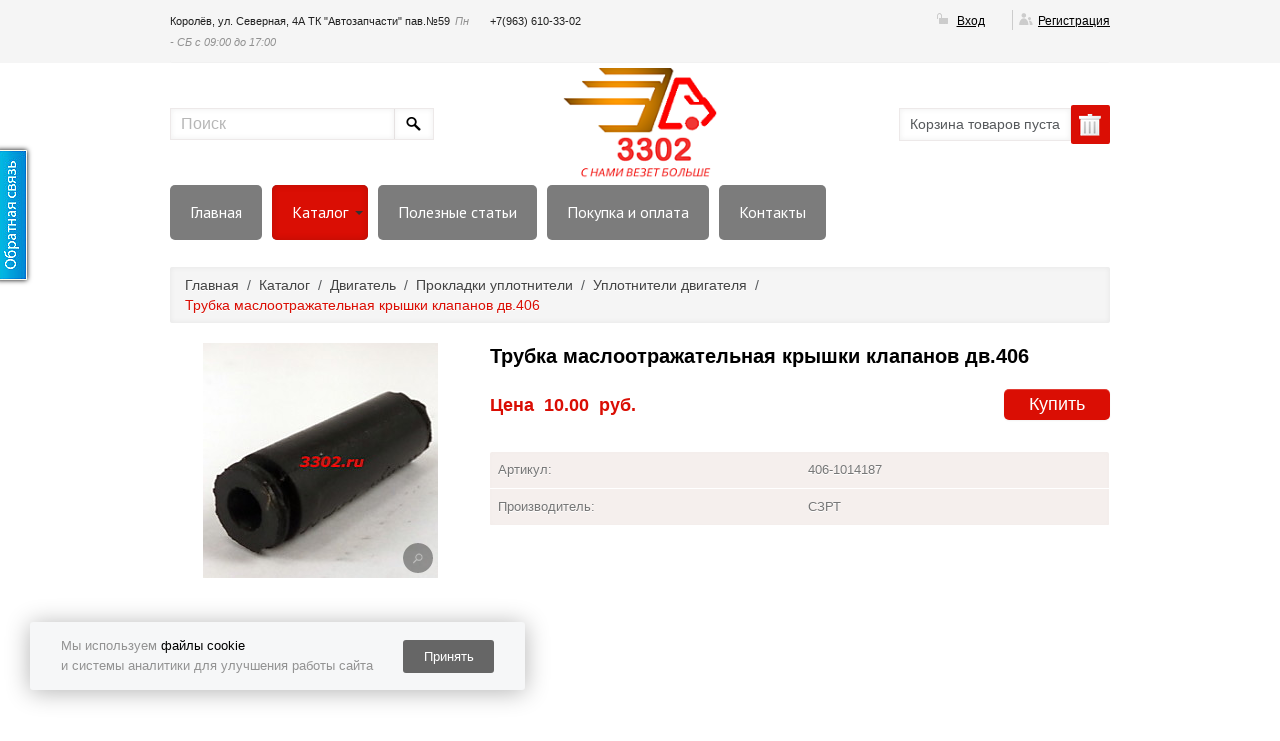

--- FILE ---
content_type: text/html
request_url: https://3302.ru/market/dvigatel/prokladki/uplotniteli_dvigatelya/trubka_maslootrazhatel_naya_kryshki_klapanov_dv_406/
body_size: 5966
content:
<!DOCTYPE html PUBLIC "-//W3C//DTD XHTML 1.0 Strict//EN" "http://www.w3.org/TR/xhtml1/DTD/xhtml1-strict.dtd">
<html xmlns="http://www.w3.org/1999/xhtml" class="adaptive shop s197" lang="ru" xml:lang="ru"><head><meta http-equiv="Content-Type" content="text/html; charset=utf-8" /><meta http-equiv="X-UA-Compatible" content="IE=edge" /><meta name="description" content="" /><meta name="keywords" content="" /><title>Трубка маслоотражательная крышки клапанов дв.406</title><link rel="shortcut icon" href="/favicon.ico" /><link type="text/css" rel="stylesheet" href="/css/default/style.css?168804109300d14d51a07c99f74082b650ecb825ba" /><link type="text/css" rel="stylesheet" href="/css/decor.css?168804109300d14d51a07c99f74082b650ecb825ba" /><link type="text/css" rel="stylesheet" href="/css/user.css?1511344892" /><script type="text/javascript">
				if (window != window.top) {
					var domain = "edusite.su";
					document.domain = domain.replace(window.location.protocol + '//', '');
				}
			</script>						<script type="text/javascript" charset="utf-8" src="/js/cms/jquery.compiled_custom.js?2cmp"></script>
			<script type="text/javascript">jQuery(function(a) {a.datepicker.setDefaults(a.datepicker.regional.ru);});</script>

			<link type="text/css" rel="stylesheet" href="/js/jquery/fancybox/jquery.fancybox-1.3.4.css?2cmp" />
			<script type="text/javascript" charset="utf-8" src="/js/guest.js?2cmp"></script><script charset="utf-8" src="/js/base-template.js?168804109300d14d51a07c99f74082b650ecb825ba" type="text/javascript"></script><script>
			var newOffersImport = parseInt('') || 0;
			var isApplyCurrency = parseInt('Ваших прав недостаточно, чтобы совершить это действие.') || 0;
		</script><script type="text/javascript" src="//vk.com/js/api/openapi.js?48"></script><script type="text/javascript">
				VK.init({apiId: 6658611, onlyWidgets: true});
			</script><meta name="yandex-verification" content="8c7ad296acf8beb3" /><meta property="og:image" content="//3302.ru/images/cms/data/3302ru1.png" /><script src="/js/cms/performance.monitor.js?168804109300d14d51a07c99f74082b650ecb825ba"></script><script>
					$(document).ready(function() {
						(function () {
							this.users.init(this);
						}).call(application);
					});
				</script><script>
			var itemDiscounts = {};
			</script><style>
			#cookie-notification {
				box-sizing: unset;
				position: fixed;
				display: none;
				align-items: center;
				justify-content: space-around;
				z-index: 1000;
				bottom: 30px;
				left: 30px;
				background-color: #F6F7F8;
				box-shadow: 0 2px 25px rgba(0, 0, 0, 0.3);
				border-radius: 3px;
				padding: 16px;
				width: 463px;
				height: 36px;
				font-size: 13px;
				line-height: normal;
			}

			#cookie-notification a {
				text-decoration: none;
				color: #000000;
			}

			#cookie-notification p {
				color: #939393;
				font-size: 13px;
				margin: 0;
			}

			#accept-cookies {
				background-color: #666666;
				width: 91px;
				height: 33px;
				color: #FFFFFF;
				border-radius: 3px;
				border-color: unset;
				border-style: none;
				cursor: pointer;
				font-family: Arial, serif;
			}

			#accept-cookies p {
				margin-bottom: 0;
			}

			@media (max-width: 767px) {
				#cookie-notification {
					left: 50%;
					transform: translateX(-50%);
				}
			}

			@media (max-width: 622px) {
				#cookie-notification {
					bottom: 90px;
				}
			}

			@media (max-width: 505px) {
				#cookie-notification {
					width: 326px;
					height: 42px;
				}
			}
		</style><script>
				/** Функционал уведомлений о куках. */

				/** @type {string} Название куки. */
				var cookieNotificationName = "cookiesAccepted";

				/** @type {number} Количество дней жизни куки. */
				var cookieNotificationDaysLifeTime = 365;

				/** @type {?HTMLElement} Элемент уведомления. */
				var cookieNotification;

				/**
				 * Инициализирует функционал уведомления о куках.
				 * @return {void}
				 */
				function initCookieNotification() {
					if (getCookiesAccepted()) {
						return;
					}

					cookieNotification = document.getElementById('cookie-notification');
					if (!cookieNotification) {
						return;
					}

					showCookieNotification();

					document.getElementById('accept-cookies').addEventListener('click', function () {
						setCookiesAccepted();
						hideCookieNotification();
					});
				}

				/**
				 * Возвращает значение куки.
				 * @return {boolean}
				 */
				function getCookiesAccepted() {
					var cookies = document.cookie.split('; ');
					for (var i = 0; i < cookies.length; i++) {
						if (cookies[i].split('=')[0] === cookieNotificationName) {
							return true;
						}
					}

					return false;
				}

				/**
				 * Устанавливает значение куки.
				 * @return {void}
				 */
				function setCookiesAccepted() {
					var date = new Date();
					date.setTime(date.getTime() + (cookieNotificationDaysLifeTime * 24 * 60 * 60 * 1000));
					document.cookie = cookieNotificationName + '=1; expires=' + date.toUTCString() + '; Path=/';
				}

				/**
				 * Показывает уведомление.
				 * @return {void}
				 */
				function showCookieNotification() {
					cookieNotification.style.display = 'flex';
				}

				/**
				 * Скрывает уведомление.
				 * @return {void}
				 */
				function hideCookieNotification() {
					cookieNotification.style.display = 'none';
				}

				window.addEventListener('DOMContentLoaded', function () {
					initCookieNotification();
				});
			
			</script><div id="cookie-notification"><div><p>Мы используем <a href="/pdn/" target="_blank">файлы cookie</a></p><p>и системы аналитики для улучшения работы сайта</p></div><button id="accept-cookies">Принять</button></div><meta name="viewport" content="width=device-width, user-scalable=no, maximum-scale=1.0, initial-scale=1.0" /><script type="text/javascript">
					$(document).ready(function () {

						// Banner buttons showing
						setTimeout(function () {
							$('.direction_title').addClass('show');
						}, 500);

						// Banner buttons showing
						$('.direction_title').each(function (i) {
							if (!$(this).text().length) {
								$(this).addClass('w-text');
							}
						});

						// Footer carousel
						$('#footer-carousel').carouFredSel({
							circular: false,
							infinite: false,
							auto: {
								play: false,
								pauseOnHover: "immediate"
							},
							align: "left",
							prev: "#footer_prev",
							next: "#footer_next",
							responsive: true,
							items: {width: 280, visible: {min: 1, max: 4}},
							swipe: {
								onTouch: true,
								//onMouse: true,
								items: 1,
								easing: "linear",
								duration: 300
							},
							height: 'variable',
							mousewheel: false
						});
					});
				</script></head><body><div class="general_wrap"><div class="row-fluid for-adress"><div class="span12 pos-rel"><div class="cover-one"></div><div class="container"><div class="row-fluid adress-block"><div class="span4 addr"><span class="address_string">Королёв, ул. Северная, 4А ТК "Автозапчасти" пав.№59</span><span class="workhours">Пн - СБ с 09:00 до 17:00</span></div><div class="span4 phone"><span class="phone_number">+7(963) 610-33-02</span></div><div class="span4 auth"><div class="auth_wrap"><div class="al"><a href="/users/login/">Вход</a></div><div class="ar"><a href="/users/registrate/">Регистрация</a></div></div></div></div></div></div></div><div class="row-fluid for-logo-block"><div class="span12 prel"><div class="container"><div class="row-fluid logo-block"><div class="span4 search" id="big_lens"><form action="/search/search_do/" method="get" class="search_form search2"><fieldset><input title="Поиск" class="form_placeholder search_form_string" autocomplete="off" type="text" size="20" value="" name="search_string" /><input class="submit_button " type="submit" value="" /></fieldset></form></div><div class="span4 logotype"><a href="/" class="logo"><img alt="" title="" src="/images/cms/thumbs/a5b0aeaa3fa7d6e58d75710c18673bd7ec6d5f6d/3302logo2_171_auto.png" /></a></div><div class="span4 cart"><div class="header_basket" id="header_basket"><div id="header_basket_title" class="header_basket_title header_basket_div"><a href="/emarket/cart/"><span>Корзина товаров:</span></a></div></div></div></div></div></div></div><div class="row-fluid for-umi-menu"><div class="span12 pos-rel"><div class="cover-two"></div><div class="container"><div class="row-fluid umi-menu"><div class="span12"><div class="navbar"><div class="navbar-inner"><div class="container"><button type="button" class="btn btn-umi-shop b-navbar" data-toggle="collapse" data-target=".nav-collapse">меню
										</button><div class="nav-collapse collapse"><ul class="level-0"><li data-id="598" class="first "><a href="/">Главная</a></li><li data-id="599" class="current even "><a href="/market/">Каталог</a><ul class="level-1"><li data-id="1373" class="first "><a href="/market/fil_try/">Фильтры</a></li><li data-id="1460" class="even "><a href="/market/dvigatel/">Двигатель</a></li><li data-id="1509" class=""><a href="/market/upravlenie_rulevoe1/">Управление рулевое</a></li><li data-id="1410" class="even "><a href="/market/tormoznaya_sistema/">Тормозная система</a></li><li data-id="1416" class=""><a href="/market/transmissiya/">Трансмиссия</a></li><li data-id="1496" class="even "><a href="/market/hodovaya_chast/">Ходовая часть</a></li><li data-id="1563" class=""><a href="/market/podshipniki/">Подшипники</a></li><li data-id="1405" class="even "><a href="/market/elektrooborudovanie/">Электрооборудование</a></li><li data-id="2122" class="last "><a href="/market/kuzov/">Кузов</a></li></ul></li><li data-id="1371" class=""><a href="/poleznye_stat_i/">Полезные статьи</a></li><li data-id="641" class="even "><a href="/dostavka_i_oplata/">Покупка и оплата</a></li><li data-id="642" class="last "><a href="/contacts/">Контакты</a></li></ul></div></div></div></div></div></div></div></div></div><div class="row-fluid for-umi-breadcrumb"><div class="span12 pos-rel"><div class="container"><div class="breadcrumbs"><ul><li class="breadcrumbs_home"><a href="/"><div>Главная</div></a><span class="breadcrumb_separator"><span class="separator_text">/</span></span></li><li><a href="/market/" title="Каталог"><div>Каталог</div></a><span class="breadcrumb_separator"><span class="separator_text">/</span></span></li><li><a href="/market/dvigatel/" title="Двигатель"><div>Двигатель</div></a><span class="breadcrumb_separator"><span class="separator_text">/</span></span></li><li><a href="/market/dvigatel/prokladki/" title="Прокладки уплотнители"><div>Прокладки уплотнители</div></a><span class="breadcrumb_separator"><span class="separator_text">/</span></span></li><li><a href="/market/dvigatel/prokladki/uplotniteli_dvigatelya/" title="Уплотнители двигателя"><div>Уплотнители двигателя</div></a><span class="breadcrumb_separator"><span class="separator_text">/</span></span></li><li class="breadcrumbs_last"><a><div>Трубка маслоотражательная крышки клапанов дв.406</div></a><span class="breadcrumb_separator"><span class="separator_text">/</span></span></li></ul></div></div></div></div><div class="row-fluid for-second-content"><div class="span12 pos-rel"><div class="container mb20"><div id="center_column" class="span12"><div class="object"><div class="row-fluid"><div class="object_image product-img-wrap span4"><div class="product-img"><a rel="adjustX: 10, adjustY:-4, zoomWidth:360, showTitle: false, position: 'inside'" class="thumbnail cloud-zoom" title="Трубка маслоотражательная крышки клапанов дв.406" href="/images/cms/data/406-1014187.jpg"><img alt="Трубка маслоотражательная крышки клапанов дв.406" title="Трубка маслоотражательная крышки клапанов дв.406" class="catalog-img-idp79754064" src="/images/cms/thumbs/a5b0aeaa3fa7d6e58d75710c18673bd7ec6d5f6d/406-1014187_235_auto.jpg" /></a><a class="object-loop fancybox-group" title="Трубка маслоотражательная крышки клапанов дв.406" href="/images/cms/data/406-1014187.jpg" rel="trubka_maslootrazhatel_naya_kryshki_klapanov_dv_406"></a></div><div class="caroufredsel_box"><ul class="photo_list catalog_photo_list"></ul><a class="prev" id="item_prev" href="#"></a><a class="next" id="item_next" href="#"></a></div></div><div class="object-content span8"><h1 id="page_main_header" class="in-card h1 module-catalog method-object"><span class="h1_content">Трубка маслоотражательная крышки клапанов дв.406</span></h1><div class="min_description catalog_object_prefix catalog_object_prefix_bottom"></div><div class="price price_top"><span class="price_title">Цена</span><span class="price price_value price_with_discount" data-original="10" data-rate="1" data-nominal="1" data-percent="">10.00</span> <span class="currency">руб.</span></div><div class="hidden"><p>Параметры для платежной системы для формирования чеков:</p><span>Ставка НДС: </span><span></span></div><div class="hidden"><span>Предмет расчета: </span><span></span></div><div class="hidden"><span>Способ расчета: </span><span></span></div><div class="buy_button"><a class="button_buy btn" id="add_basket_2051" data-element-id="2051" data-href="/udata/emarket/basket/put/element/2051/?redirect-uri=/emarket/cart/" data-redirect="0" data-popup="0" rel="nofollow">Купить</a><a href="/emarket/cart/" class="button_buy btn gotobasket gotobasket_hidden">Перейти в корзину</a></div><div class="price price_bottom"><span class="price_title">Цена</span> <span class="price price_value price_with_discount" data-original="10" data-rate="1" data-nominal="1" data-percent="">10.00</span> <span class="currency">руб.</span></div><table class="catalog_propertys"><tr class="first last artikul_row"><td class="prop_caption">Артикул:</td><td class="prop_value"><div>406-1014187</div></td></tr><tr class="properties_tr"><td class="prop_caption">Производитель:</td><td class="prop_value"><ul><li>СЗРТ</li></ul></td></tr><tr class="hidden properties_tr"><td class="prop_caption">Применяемость:</td><td class="prop_value"><ul></ul></td></tr></table><div class="text" id="description_2051_idp79754064"></div><div class="cleaner"></div><ul xmlns:xlink="http://www.w3.org/TR/xlink" class="list_files"></ul><div class="like_block"><div class="vk_like_item like_item"><div id="vk_like"></div><script type="text/javascript">
						VK.Widgets.Like("vk_like", {type: "button", height: 20}, 2051);
					</script></div></div><div xmlns:xlink="http://www.w3.org/TR/xlink" class="reviews"><div class="vk_comments_wrapper"><div id="vk_comments"></div><script type="text/javascript">
							VK.Widgets.Comments("vk_comments", {limit: 10, width: "496", attach: "*"}, 2051);
						</script></div></div></div><div class="cleaner"></div></div></div><div class="cleaner"></div><div id="seo_text_2051_idp79754064" class="seo_text text"></div></div></div></div></div><div class="row-fluid for-recent-offers-carousel"><div class="span12 pos-rel"><div class="container umi-recent-offers-carousel mt20"></div></div></div><div class="row-fluid"><div class="span12 pos-rel"><div class="container mt20"></div></div></div><div class="compensator"></div></div><div class="footer"><div class="footer-in"><div class="row-fluid f-fluid"><div class="span4 mt20"><div><a href='/pdn/' target='_blank'>Политика конфиденциальности</a></div><div id="copyright_29_idp79754064" class="text copyright"><p><a href="https://umi.ru/" rel="nofollow">1С-UMI</a></p></div><div id="umi-copyright_29_idp79754064" class="text umi-copyright"></div></div><div class="span8 footer-menu"><button type="button" id="footer-btn" class="btn btn-umi-shop">меню</button><div class="umi-menu"><ul class="level-0"><li data-id="598" class="first "><a href="/">Главная</a></li><li data-id="599" class="current even "><a href="/market/">Каталог</a><ul class="level-1"><li data-id="1373" class="first "><a href="/market/fil_try/">Фильтры</a></li><li data-id="1460" class="even "><a href="/market/dvigatel/">Двигатель</a></li><li data-id="1509" class=""><a href="/market/upravlenie_rulevoe1/">Управление рулевое</a></li><li data-id="1410" class="even "><a href="/market/tormoznaya_sistema/">Тормозная система</a></li><li data-id="1416" class=""><a href="/market/transmissiya/">Трансмиссия</a></li><li data-id="1496" class="even "><a href="/market/hodovaya_chast/">Ходовая часть</a></li><li data-id="1563" class=""><a href="/market/podshipniki/">Подшипники</a></li><li data-id="1405" class="even "><a href="/market/elektrooborudovanie/">Электрооборудование</a></li><li data-id="2122" class="last "><a href="/market/kuzov/">Кузов</a></li></ul></li><li data-id="1371" class=""><a href="/poleznye_stat_i/">Полезные статьи</a></li><li data-id="641" class="even "><a href="/dostavka_i_oplata/">Покупка и оплата</a></li><li data-id="642" class="last "><a href="/contacts/">Контакты</a></li></ul></div><div class="text code_pre code_footer"><!-- Yandex.Metrika counter --><script type="text/javascript">    (function(m,e,t,r,i,k,a){        m[i]=m[i]||function(){(m[i].a=m[i].a||[]).push(arguments)};        m[i].l=1*new Date();        k=e.createElement(t),a=e.getElementsByTagName(t)[0],k.async=1,k.src=r,a.parentNode.insertBefore(k,a)    })(window, document,'script','//mc.yandex.ru/metrika/tag.js', 'ym');    ym(67494628, 'init', {accurateTrackBounce:true, trackLinks:true, clickmap:true, params: {__ym: {isFromApi: 'yesIsFromApi'}}});</script><noscript><div><img src="https://mc.yandex.ru/watch/67494628" style="position:absolute; left:-9999px;" alt="" /></div></noscript><!-- /Yandex.Metrika counter --></div></div></div></div></div><a id="main_big_order_button" class="callback" href="#ajax#ajax-order-form.2051.ajax" title="Обратная связь"><div class="thumbnail_holder" style="max-width:60px;width:31px;height:130px;background-image:url(/images/cms/thumbs/134b8921993b656883563f7e08a8df9cce80e63c/feedback_button_60_auto.jpg)" rel="/images/cms/thumbs/134b8921993b656883563f7e08a8df9cce80e63c/feedback_button_60_auto.jpg"></div></a></body></html>


--- FILE ---
content_type: text/css
request_url: https://3302.ru/css/decor.css?168804109300d14d51a07c99f74082b650ecb825ba
body_size: 10030
content:
@charset "utf-8";

@import url(https://fonts.googleapis.com/css?family=PT+Sans:400,700&subset=latin,cyrillic);

/* --------------------- Shop s178 q ----------------------- */
.general_wrap {
	/*background: #F6F6F6 url('http://s179.white.images.system.umi.ru/cms/bg_body.png') 0 0 repeat;*/
	
}

.extra_goods .buy-row {
	margin: 5px 10px 0 10px;
}

body .extra_goods .carousel {
	padding: 0;
}

.for-logo-block {
	background-color: #ffffff;
}

/*.cover-two {
	background-color: #000000;
}*/

.adaptive h1, .adaptive .h1 {
	font-size: 20px;
	line-height: 1.3em;
}

.adaptive h2, .adaptive .h2 {
	font-size: 18px;
	line-height: 1.3em;
}

.adaptive h3, .adaptive .h3 {
	font-size: 16px;
	line-height: 1.3em;
}

h4, h5, h6, .h4, .h5, .h6 {
	font-size: 14px;
	line-height: 1.3em;
}

.adaptive  h1,
.adaptive .h1,
.adaptive h2,
.adaptive .h2,
.adaptive h3,
.adaptive .h3,
.adaptive h4,
.adaptive h5,
.adaptive h6,
.adaptive .h4,
.adaptive .h5,
.adaptive .h6 {
	color: #000000;
}

.adaptive a:link, .adaptive a:visited {
	color: #7c7c7c;
}

.adaptive .general_wrap {
	position: relative;
}

.adaptive .container {
	position: relative;
}

.adaptive .footer {
	background: none;
	border-top: none;
	padding: 0;
}

.adaptive .row-fluid.adress-block {
	background: #F5F5F5;
	border-bottom: 1px solid #F1F1F1;
	-webkit-border-bottom-right-radius: 3px;
	-webkit-border-bottom-left-radius: 3px;
	-moz-border-radius-bottomright: 3px;
	-moz-border-radius-bottomleft: 3px;
	border-bottom-right-radius: 3px;
	border-bottom-left-radius: 3px;
}

.adaptive .row-fluid.adress-block .span4 {
	padding: 10px 0 10px 0;
}

.adaptive .row-fluid.logo-block {
	background: #FFFFFF;
}

.adaptive .row-fluid.logo-block .span4 {
	height: 122px;
	line-height: 31px;
}

.adaptive .main_sitetitle {
	display: inline-block;
	line-height: 20px;
	height: 20px;
}

.adaptive .logo {
	display: block;
	position: relative;
	padding: 0 0 0 0;
}

.adaptive .logo img {
	max-width: 200px;
	max-height: 112px;
	padding: 5px 0 0 0;
}

.adaptive .address_string {
	color: #222;
	font-size: 11px;
	margin: 0 5px 0 0;
}

.adaptive .workhours {
	color: #919191;
	font-size: 11px;
	font-style: italic;
}

.adaptive .phone_number {
	color: #222;
	font-size: 11px;
}

.adaptive .cover-one {
	position: absolute;
	top: 0;
	background: #F5F5F5;
	height: 100%;
	width: 100%;
}

.adaptive .cover-two {
	position: absolute;
	top: 0;
	height: 100%;
	width: 100%;

}

.adaptive .logotype {
	text-align: center;
}

.adaptive .umi-menu .navbar {
	margin: 0;
}

/* ---------- Nav ---------- */

.adaptive .umi-menu .navbar-inner {
	margin: 0;
	border: none;
	-webkit-border-radius: 3px;
	-moz-border-radius: 3px;
	border-radius: 3px;
	box-shadow: none; 
	background: none;
	
}

.adaptive .umi-menu ul.level-0 {
	margin: 0;
}

.adaptive .umi-menu .btn.btn-umi-shop {
	float: left;
	margin: 5px 0 0 5px;
	padding: 5px 15px;
	font-size: 15px;
}

/* ------- .footer-menu ------- */

.adaptive .footer-menu .btn-umi-shop {
	z-index: 100;
	position: relative;
	float: right;
	display: none;
	margin: 0 0 15px 0 !important;
}

.adaptive .footer-menu .umi-menu ul.level-0.umiru-eip-outline-block, .adaptive .footer-menu .umi-menu ul.level-0.umiru-eip-outline-block-disabled {
	top: 0;
}

.adaptive .footer-menu .umi-menu ul.level-0 {
	height: 30px;
	line-height: 30px;
	position: relative;
	top: 10px;
	margin: 0px 0px 0px 0px;
}

.adaptive .footer-menu .umi-menu ul.level-0 li {
	float: left;
	position: relative;
	height: 30px;
	line-height: 30px;
	margin: 0px 0px 0px 0px;
	background: none;
}

.adaptive .footer-menu .umi-menu ul.level-0>li.current>a.u-eip-edit-box {
	height: 30px;
	line-height: 30px;
}

.adaptive .footer-menu .umi-menu ul.level-0>li:hover>a.u-eip-edit-box-hover {
	height: 30px;
	line-height: 30px;
}

.adaptive .footer-menu .umi-menu ul.level-0 li a {
	text-decoration: none;
	display: block;
	padding: 0 9px 0 9px;
	color: #da0e04f;
	text-shadow: none;
	font-size: 16px;
	font-family: 'PT Sans';
	-webkit-transition: background-color 0.25s;
	-moz-transition: background-color 0.25s;
	-o-transition: background-color 0.25s;
	transition: background-color 0.25s;
}

.adaptive .footer-menu .umi-menu ul.level-0>li.current>a {
	box-shadow: none;
	border-top: none;
	height: 30px;
	line-height: 30px;
	background: none;
	color: #000;
	text-shadow: none;
}

.adaptive .footer-menu .umi-menu ul.level-0 li:hover a {
	border-top: none;
	height: 30px;
	line-height: 30px;
	background: none;
	box-shadow: none;
	color: #000;
}

.adaptive .footer-menu .umi-menu ul.level-0 li>ul.level-1 {
	display: none !important;
}

.adaptive .footer-menu .umi-menu ul.level-0 li:hover>ul.level-1 {
	display: none !important;
}

.adaptive .umi-menu ul.level-0 li {
	float: left;
	position: relative;
	height: 55px;
	line-height: 55px;
	background: rgb(124, 124, 124);
	margin: 0px 10px 7px 0px;
	border-radius: 5px;
}

.adaptive .umi-menu ul.level-0 li:hover a {
	/*border-top: 5px solid #1FB1F1;*/
	border-top: 0px solid #da0e04;
	height: 55px;
	line-height: 55px;
	/*background: #FFF;*/
	background: #da0e04;
	box-shadow: none;
	color: #ffffff;	
	border-radius: 5px;
}

.adaptive .umi-menu .in.collapse ul.level-0>li.current>a {
	box-shadow: 0 0 7px 0 rgba(0, 0, 0, 0.15) inset;
	border-top: none;
	padding: 0 20px 0 15px;
	background: none;
	color: #ffffff;
	text-shadow: none;
}

.adaptive .umi-menu .in.collapse ul.level-0>li.current:hover>a {
	background: #da0e04;
	color: #fff;
}

.adaptive .umi-menu ul.level-0>li.current>a {
	box-shadow: 0 0 7px 0 rgba(0, 0, 0, 0.15) inset;
	/*border-top: 5px solid #da0e04;*/
	border-top: 0px solid #0a2f2c;
	height: 55px;
	line-height: 55px;
	/*background: #F5EFED;*/
	background: #da0e04;
	/*color: #222222;*/
	color: #fff;
	/*text-shadow: 0 1px 0 #FFF;*/
}

.adaptive .umi-menu ul.level-0>li.current>a.u-eip-edit-box {
	height: 55px;
	line-height: 55px;
}

.adaptive .umi-menu ul.level-0>li:hover>a.u-eip-edit-box-hover {
	height: 55px;
	line-height: 55px;
}

.adaptive .umi-menu ul.level-0 li a {
	text-decoration: none;
	display: block;
	padding: 0 20px 0 20px;
	color: #ffffff;
	text-shadow: none;
	font-size: 16px;
	font-family: 'PT Sans';
	-webkit-transition: background-color 0.25s;
	-moz-transition: background-color 0.25s;
	-o-transition: background-color 0.25s;
	transition: background-color 0.25s;
	border-radius: 5px;
}

.adaptive .umi-menu .navbar ul.level-0 li.current.baby:after {
	border-top-color: #333333;
}

.adaptive .umi-menu .navbar ul.level-0 li.baby:after {
	top: 48%;
	border: solid transparent;
	content: " ";
	height: 0;
	width: 0;
	position: absolute;
	pointer-events: none;
}

.adaptive .umi-menu .navbar ul.level-0 li.baby:after {
	border-color: rgba(119, 119, 119, 0);
	border-top-color: #ffffff;
	border-width: 4px;
	right: 5px;
	margin-left: -4px;
}

.adaptive .umi-menu .navbar ul.level-0 li.baby:hover:after {
	border-top-color: #333333;
}

.adaptive .umi-menu .navbar .in.collapse ul.level-0 li.baby:after {
	right: 15px;
}

.adaptive .umi-menu .navbar ul.level-0 .clip {
	display: none;
	height: 45px;
	width: 100px;
	position: absolute;
	top: 0;
	right: 0;
	cursor: default;
}

.adaptive .umi-menu ul.level-0 li>ul.level-1 {
	display: none;
	min-width: 160px;
	position: absolute;
	top: 100%;
	left: 0;
	z-index: 10000;
	float: left;
	list-style: none;
	/*background: #FFF;*/
	/*padding: 15px;*/
	margin: 0;
	border: none;
	-webkit-border-radius: 5px;
	-moz-border-radius: 5px;
	border-radius: 5px;
	-webkit-box-shadow: 0 0 10px rgba(0, 0, 0, 0.3);
	-moz-box-shadow: 0 0 10px rgba(0, 0, 0, 0.3);
	box-shadow: 0 0 10px rgba(0, 0, 0, 0.3);
	-webkit-background-clip: padding-box;
	-moz-background-clip: padding-box;
	background-clip: padding-box;
}

.adaptive .umi-menu ul.level-0 li.hover>ul.level-1 {
	display: block;
}

.adaptive .umi-menu ul.level-0 li>ul.level-1 li {
	float: none;
	height: auto;
	margin: 0 0 2px 0;
}
.adaptive .umi-menu ul.level-0 li>ul.level-1 li:last-child {
    margin: 0;   
}

.adaptive .umi-menu ul.level-0 li>ul.level-1 li a {
	padding: 6px 10px 6px 10px;
	color: #ffffff;
	text-shadow: none;
	font-size: 14px;
	font-weight: normal;
	height: auto;
	line-height: 20px;
	border: none;
}

.adaptive .umi-menu ul.level-0 li>ul.level-1 li:hover a {
	background: #F5EFED;
	color: #da0e04;
	text-shadow: 0 1px 0 #FFF;
}

.adaptive .umi-menu ul.level-0 li>ul.level-1 li.spec a {
	color: #F5EFED;
	text-decoration: underline;
	font-weight: normal;
}

.adaptive .umi-menu ul.level-0 li>ul.level-1 li.spec:hover a {
	background: none;
	text-decoration: none;
}

.adaptive .search .search_form.search2 {
	margin: 0 0 0 0;
	display: block;
	line-height: 32px;
	height: 32px;
}

.adaptive .search fieldset {
	top: 45px;
	margin: 0;
	border: none;
	padding: 0;
	line-height: 32px;
	height: 32px;
	position: relative;
}

.adaptive .search .search_form.search2 .search_form_string {
	box-shadow: 0 0 5px 1px rgba(0, 0, 0, 0.05) inset;
	width: 193px;
	display: block;
	margin: 0;
	padding: 5px 20px 5px 10px;
	background-color: #FFF;
	font-family: "Arial";
	font-size: 16px;
	color: #B7B7B7;
	line-height: 14px;
	border: 1px solid #EDE9E9;
	border-radius: 0;
}

.adaptive .search .search_form.search2 .submit_button {
	box-shadow: 0 0 5px 1px rgba(0, 0, 0, 0.05) inset;
	right: 0;
	top: 0;
	position: absolute;
	border: 1px solid #EDE9E9;
	width: 40px;
	height: 32px;
	margin: 0;
	background-color: rgba(0, 0, 0, 0);
	cursor: pointer;
	border-left: none;
}

.adaptive .row-fluid.logo-block .span4.cart {
	line-height: 31px;
}

.adaptive .header_basket {
	box-shadow: 0 0 5px 1px rgba(0, 0, 0, 0.05) inset;
	margin: 45px 39px 0 0;
	height: 31px;
	position: relative;
	padding: 0;
	float: right;
	border: 1px solid #EDE9E9;
}

.adaptive .header_basket_title {
	top: -4px;
	right: -40px;
	position: absolute;
	display: inline-block;
	height: 39px;
	width: 39px;
}

.adaptive .header_basket_title a {
	border-radius: 2px;
	display: block;
	height: 39px;
	width: 39px;
	background:  url('//edusite.su/design/s179/white/files/img/carter.png') no-repeat center center;
}

.adaptive .header_basket_title a:hover {
	-webkit-box-shadow: 0px 0px 5px rgba(0, 0, 0, 0.25);
	-moz-box-shadow: 0px 0px 5px rgba(0, 0, 0, 0.25);
	box-shadow: 0 0 5px rgba(0, 0, 0, 0.25);
}

.adaptive .header_basket_title a span {
	display: block;
	text-indent: -99999px;
}

.adaptive #header_basket_amount_wrapper {
	display: inline-block;
	margin: 0 10px 0 10px;
}

.adaptive #header_basket_goods {
	display: inline-block;
	width: auto;
}

.adaptive #header_basket_amount {
	display: inline-block;
	width: auto;
	color: #da0e04;
	margin: 0 0 0 5px;
}

.adaptive #header_basket_amount_prefix {
	display: none;
}

.adaptive #header_basket_summ_wrapper {
	display: inline-block;
	margin: 0 10px 0 0;
}

.adaptive #header_basket_summ {
	display: inline-block;
	width: auto;
}

.adaptive #header_basket_summ_head {
	display: inline-block;
	width: auto;
	color: #da0e04;
	margin: 0 0 0 5px;
}

.adaptive #header_basket_summ_head:after {
	content: " р.";
}

.adaptive #header_basket_currency {
	display: none;
	width: auto;
	margin: 0;
}

.adaptive #header_basket_order {
	display: none;
}

.adaptive #emptybasket_title {
	padding: 0 10px;
}

.adaptive .basket_table_title_icon {
	margin-right: 15px;
}

.adaptive .strike {
	margin: 0;
	position: absolute;
	left: -5px;
	right: -2px;
	top: 50%;
	border: none;
	border-top: 1px solid;
}

.adaptive .btn.btn-umi-shop {
	margin: 0;
	padding: 5px 15px;
	border: none;
	font-size: 14px;
	font-family: 'PT Sans';
	color: #FFF;
	text-shadow: none;
	box-shadow: none;
	-webkit-border-radius: 2px;
	-moz-border-radius: 2px;
	border-radius: 2px;
	background: #da0e04;
}

/* ------------- Main Slider -------------- */

.adaptive .item .direction_title {
	opacity: 0;
	text-align: center;
	max-width: 300px;
	position: absolute;
	margin: 0 0 0 0;
	padding: 10px 15px;
	font-size: 24px;
	font-weight: 400;
	color: #ffffff;
	background: #da0e04;
	text-shadow: 0 -1px 0 rgba(0, 0, 0, 0.2);
	-webkit-border-radius: 3px;
	-moz-border-radius: 3px;
	border-radius: 3px;
	-webkit-transition: all 200ms ease-in-out;
	-moz-transition: all 200ms ease-in-out;
	-o-transition: all 200ms ease-in-out;
	transition: all 200ms ease-in-out;
}

.adaptive .item .direction_title.w-text {
	opacity: 0 !important;
}

.adaptive .item .direction_title.w-text.u-eip-edit-box, .adaptive .item .direction_title.w-text.show.u-eip-editing {
	opacity: 1 !important;
}

.adaptive .item .direction_title.show {
	opacity: 1;
}

.adaptive .item .direction_title:hover {
	box-shadow: 0 0 5px rgba(0, 0, 0, 0.35);
	-webkit-box-shadow: 0px 0px 5px rgba(0, 0, 0, 0.35);
	-moz-box-shadow: 0px 0px 5px rgba(0, 0, 0, 0.35);
}

.adaptive .item .direction_title:active {
	-webkit-box-shadow: inset 0px 0px 10px rgba(0, 0, 0, 0.45);
	-moz-box-shadow: inset 0px 0px 10px rgba(0, 0, 0, 0.45);
	box-shadow: inset 0 0 10px rgba(0, 0, 0, 0.45);
}

.adaptive .item.lefter .container, .adaptive .item.lefter .direction_title {
	bottom: 35%;
	right: 14%;
}

.adaptive .item.righter .container, .adaptive .item.righter .direction_title {
	bottom: 35%;
	left: 14%;
}

.adaptive .item.center .container, .adaptive .item.center .direction_title {
	bottom: 35%;
	right: 50%;
	margin-right: -150px;
}

.adaptive .item.from_tan .direction_title {
	bottom: 20px;
	left: 40px;
	background: #da0e04;
}

.adaptive .carousel .container {
	width: 200px;
	position: absolute;
	margin: 0 0 0 0;
	bottom: 35%;
	right: 14%;
}

.adaptive .direction_block_link .not_hidden {
	position: absolute;
	bottom: 20px;
	left: 20px;
}

.adaptive .carousel .container .carousel-caption {
	position: relative;
	background: rgba(0, 0, 0, 0);
	padding: 0;
	font-family: 'PT Sans';
	color: #000;
}

.adaptive .carousel .container .carousel-caption h1 {
	font-size: 32px;
	font-weight: 400;
	margin: 0 0 10px 0;
}

.adaptive .carousel .container .carousel-caption .lead {
	font-size: 13px;
	color: #666;
	font-weight: 700;
	line-height: 16px;
	margin: 0 0 20px 0;
}

.adaptive .carousel .container .carousel-caption .btn-umi-shop {
	padding: 12px 25px 12px 75px;
	margin: 0;
	background: #da0e04 url('//edusite.su/design/s179/white/files/img/btn-umi-shop.png') no-repeat 22px center;
	text-shadow: 0 -1px 0 rgba(0, 0, 0, 0.2);
}

.adaptive .carousel .carousel-indicators {
	bottom: 15px;
	top: auto;
	right: 46%;
}

.adaptive .carousel .carousel-indicators li {
	cursor: pointer;
	margin: 0 0 0 28px;
	background: #ffffff;
}

.adaptive .carousel .carousel-indicators li.active {
	background: #da0e04;
}

.adaptive .carousel-control.right {
	background-color: rgba(0, 0, 0, 0.2);
	box-shadow: none;
}

.adaptive .carousel-control.left {
	background-color: rgba(0, 0, 0, 0.2);
	box-shadow: none;
}

.adaptive .container .text {
	color: #000;
}

.adaptive .caroufredsel_wrapper {
	margin: 0 !important;
}

.adaptive .caroufredsel_wrapper .thumbnails.section>li {
	margin: 4px 20px 20px 4px;
	box-shadow: 0px 0px 4px #d6d0c9;
}

.adaptive .thumbnails.section>li {
	position: relative;
	margin: 0 10px 30px 0;
	box-shadow: 0px 0px 8px rgb(214, 208, 201);
	height: 400px;
	text-align: center;
	border-radius: 5px;
}

.adaptive .thumbnails.section>li:hover {
    box-shadow: 0px 0px 4px #d1947f;
    border-radius: 5px;
}

.adaptive .thumbnail {
	display: block;
	padding: 0;
	border: none;
	-webkit-border-radius: 0;
	-moz-border-radius: 0;
	border-radius: 0;
	-webkit-box-shadow: none;
	-moz-box-shadow: none;
	box-shadow: none;
}

.adaptive .section .thumbnail:hover {
	border: none;
	-webkit-box-shadow: none;
	-moz-box-shadow: none;
	box-shadow: none;
}

.adaptive .section .thumbnail .caption {
	margin: 10px 0 0 0;
	bottom: 0;
	width: 100%;
	height: 120px;
}

.adaptive .thumbnail .caption h5 {
	border-top: none;
	margin: 0;
	height: 29px;
	line-height: 29px;
	overflow: hidden;
	padding: 0 10px;
}

.adaptive .thumbnail .caption h5 a {
	top: 0;
	height: 28px;
	line-height: 36px;
	padding: 0 0 0 0;
	border-bottom: 1px solid #111;
	color: #111;
	font-family: 'PT Sans';
	font-weight: bold;
	font-size: 18px;
	overflow: hidden;
}

.adaptive .thumbnail .caption h5 a:hover {
	text-decoration: none;
	border-bottom: 1px solid #da0e04;
	color: #da0e04;
}

.adaptive .thumbnail .caption .opis {
	line-height: 16px;
	padding: 5px 0 0 0;
	margin: 0 0 0 0;
	text-align: center;
	height: 50px;
	overflow: hidden;
	font-family: 'PT Sans';
}

.adaptive .thumbnail .caption .price {
	margin: 0px 10px 0 0px;
	line-height: 35px;
	display: inline-block;
	color: #da0e04;
	font-family: 'PT Sans';
	font-weight: bold;
	font-size: 15px;
}

.adaptive .bedsheet .thumbnail .caption .price {
	font-size: 14px;
}

.adaptive .thumbnail .caption .price.old_price {
	color: #dddddd;
	display: inline-block !important;
}

.adaptive .thumbnail .caption .buy_button {
	margin-top: 7px;
	/*position: absolute;*/
	/*height: 30px;
	width: 75px;*/
	bottom: 0;
	right: 0;
}

.adaptive .thumbnail .caption .buy_button a {
	display: inline-block;
	margin: 0 10px;
	padding: 4px 10px 4px 10px;
	width: auto;
	height: auto;
	line-height: 22px;
	color: #fff;
	background: #da0e04;
	border-radius: 5px;
	font-size: 16px;
}

.adaptive .thumbnail .caption .buy_button a.gotobasket,
.adaptive .buy_button a.gotobasket,
.buy_button a.gotobasket {
	white-space: normal;
}

.adaptive .pos-rel {
	position: relative;
}
.adaptive .umiru-eip-outline-block  .thumbnail .caption .buy_button{
	margin: 0;
}
.adaptive .imagin .details {
	background: rgba(31, 177, 241, 0.7);
	-webkit-border-radius: 3px;
	-moz-border-radius: 3px;
	border-radius: 3px;
}

.adaptive .imagin .details:hover {
	background: rgba(31, 177, 241, 0.7);
}

.adaptive .shop-heading {
	background: #3c3c3c;
	text-align: center;
	font-family: 'PT Sans';
	font-weight: bold;
	font-size: 18px;
	text-transform: uppercase;
	color: #fff;
	padding: 12px 0 12px 15px;
	border-bottom: 1px solid #EBE5E5;
}

.adaptive .umi-special-offers .next, .adaptive .umi-special-offers .prev, .adaptive .umi-news-carousel .next, .adaptive .umi-news-carousel .prev {
	background: rgba(0, 0, 0, 0) url('//edusite.su/design/s179/white/files/img/arr.png');
	text-indent: -99999px;
}

.adaptive .umi-special-offers .prev, .adaptive .umi-news-carousel .prev {
	position: absolute;
	top: 10px;
	right: 80px;
	width: 21px;
	height: 29px;
	background-position: 0 0;
}

.adaptive .umi-special-offers .next, .adaptive .umi-news-carousel .next {
	position: absolute;
	top: 10px;
	right: 50px;
	width: 21px;
	height: 29px;
	background-position: 22px 31px;
}

.adaptive .umi-special-offers .prev.disabled, .adaptive .umi-news-carousel .prev.disabled {
	background-position: 0 31px;
	cursor: default;
}

.adaptive .umi-special-offers .next.disabled, .adaptive .umi-news-carousel .next.disabled {
	background-position: 22px 0;
	cursor: default;
}

.adaptive .section .thumbnail img {
	max-width: 100% !important;
}

.adaptive .catalog-objects-amount {
	z-index: 1;
	top: 0;
	padding: 0 4px;
}

.adaptive .actWrapper {
	z-index: 1;
	padding: 0 4px;
}

.adaptive .actWrapper a.deactivateButton {
	background: none;
	padding: 0 0 0 0;
	color: #53a93f;
}

.adaptive .actWrapper a.activateButton {
	background: none;
	padding: 0 0 0 0;
	color: #da0e04;
}

.adaptive .compensator {
	height: 100px;
}

.adaptive .footer {
	background: #2E2F33;
	min-height: 100px;
	margin-top: -100px;
}

.adaptive .footer-in {
	background: #ae0808;
	width: auto;
	height: initial;
	min-height: 100px;
}

.adaptive .footer .copyright {
	padding: 0 0 0 20px;
	text-align: left;
	color: #B7B7B7;
	font-family: 'Arial';
	font-size: 11px;
}

.adaptive .footer .copyright a, .adaptive .footer .umi-copyright a {
	color: #B7B7B7;
}

.adaptive .footer .copyright a:hover, .adaptive .footer .umi-copyright a:hover {
	color: #B7B7B7;
}

.adaptive .footer .umi-copyright {
	padding: 0 0 0 20px;
	text-align: left;
	color: #B7B7B7;
	font-family: 'Arial';
	font-size: 11px;
}

#site-rss{
	padding: 0 0 0 20px;
}

.adaptive .footer .copyright p, .adaptive .footer .umi-copyright p {
	margin: 0 0 0 0;
}

.adaptive .copy_wrap {
	position: relative;
	z-index: 1;
}

.adaptive .eip-del-button.copy-toggle {
	position: absolute;
	left: 0;
	top: 0;
}

.adaptive .grey-zone {
	background: #3c3c3c;
}

.adaptive .umi-news-carousel .news .news_item {
	position: relative;
	margin: 0 20px 0 0;
	height: 175px;
	float: left;
	padding: 0;
}

.adaptive .umi-news-carousel .news .news_item .news_title {
	height: 55px;
	margin: 0 0 10px 0;
	position: relative;
}

.adaptive .umi-news-carousel .news .news_item .news_title .news_date {
	position: absolute;
	top: 0;
	margin: 0 0 0 0;
	font-size: 12px;
	padding: 0 0 0 20px;
	background: rgba(0, 0, 0, 0) url('//edusite.su/design/s179/white/files/img/tag.png') no-repeat 0 4px;
}

.adaptive .umi-news-carousel .news .news_item .news_title .news_headline {
	position: absolute;
	bottom: 0;
	color: #000;
	font-size: 16px;
	font-weight: bold;
	line-height: 15px;
	max-height: 30px;
}

.adaptive .umi-news-carousel .news .news_item .news_anons {
	font-size: 12px;
	margin: 0 0 0 0;
	float: none;
	max-height: 80px;
	overflow: hidden;
}

.adaptive .umi-news-carousel .news .news_item .news_anons p {
	height: auto;
	line-height: 16px;
	margin: 0;
}

.adaptive a.news_link {
	display: block;
	float: left;
	height: 24px;
	line-height: 24px;
	position: relative;
	margin: 5px 0 0 0;
	font-size: 11px;
	color: #da0e04;
	padding: 0 40px 0 0;
	background: rgba(0, 0, 0, 0) url('//edusite.su/design/s179/white/files/img/circl.png') no-repeat 98% 0;
	-webkit-transition: all 200ms ease-in-out;
	-moz-transition: all 200ms ease-in-out;
	-o-transition: all 200ms ease-in-out;
	transition: all 200ms ease-in-out;
}

.adaptive a.news_link:hover {
	background: rgba(0, 0, 0, 0) url('//edusite.su/design/s179/white/files/img/circl.png') no-repeat 100% 0;
}

.adaptive div.jGrowl div.jGrowl-notification, .adaptive div.jGrowl div.jGrowl-closer {
	-moz-border-radius: 3px !important;
	-webkit-border-radius: 3px !important;
}

.old_price {
	margin: 0px 0px 0px 0px;
}

.adaptive .thumbnail .caption .price.old_price {
	visibility: visible !important;
	display: inline-block !important;
}

.adaptive .grey-zone .row-fluid {
	height: 100%;
}

.adaptive .grey-zone .row-fluid .span3 {
	position: relative;
	margin: 0 20px 20px 0;
}

.adaptive .grey-zone .next, .adaptive .grey-zone .prev {
	opacity: 0;
	text-indent: -99999px;
	-webkit-border-radius: 3px;
	-moz-border-radius: 3px;
	border-radius: 3px;
	-webkit-transition: all 200ms ease-in-out;
	-moz-transition: all 200ms ease-in-out;
	-o-transition: all 200ms ease-in-out;
	transition: all 200ms ease-in-out;
}

.adaptive .grey-zone:hover .next, .adaptive .grey-zone:hover .prev {
	opacity: 1;
}

.adaptive .grey-zone .prev {
	margin: 5px 0;
	position: absolute;
	top: 0;
	left: 0;
	width: 50px;
	height: 97.5%;
	background-color: rgba(0, 0, 0, 0.1);
}

.adaptive .grey-zone .next {
	margin: 5px 0;
	position: absolute;
	top: 0;
	right: 0;
	width: 50px;
	height: 97.5%;
	background-color: rgba(0, 0, 0, 0.1);
}

.adaptive .grey-zone .prev.disabled, .adaptive .grey-zone .next.disabled {
	opacity: 0;
	cursor: default;
}

.adaptive .foot-h1 {
	position: relative;
	padding: 25px 0;
	text-align: left;
	font-family: 'PT Sans';
	font-weight: bold;
	font-size: 18px;
	text-transform: uppercase;
	color: #fff;
	border-bottom: 1px solid #EBE5E5;
}

.adaptive .cover-three {
	position: absolute;
	bottom: 0;
	width: 100%;
	height: 100%;
	border-top: 1px solid #D5DADB;
	background: #3c3c3c;
}

.adaptive .foot-tex {
	font-size: 12px;
	margin: 0;
	line-height: 16px;
}

.adaptive .seo_text {
	margin: 20px 0;
	color: #fff!important;
}

.adaptive .r-line {
	text-indent: -99999px;
	position: absolute;
	bottom: -1px;
	height: 1px;
	width: 80px;
	background: #da0e04;
}

.adaptive #vk_groups {
	overflow: hidden;
	margin: 20px 0 0 0;
}

.adaptive .foot-box-wr {
	margin: 20px 0 0 0;
}

.adaptive .foot-box {
	height: 70px;
}

.adaptive .foot-box.min {
	height: 55px;
}

.adaptive .foot-box p {
	margin: 0 0 0 35px;
	padding: 0 0 0 0;
	max-height: 60px;
	overflow: hidden;
	font-size: 12px;
	line-height: 16px;
	color: #fff;
}

.adaptive .foot-icon {
	text-indent: -99999px;
	float: left;
	height: 27px;
	width: 27px;
	border-radius: 3px;
}

.adaptive .foot-icon.adr-ic {
	background: rgba(0, 0, 0, 0.1) url('//edusite.su/design/s179/white/files/img/adrek.png') no-repeat 50% 50%;
}

.adaptive .foot-icon.tel-ic {
	background: rgba(0, 0, 0, 0.1) url('//edusite.su/design/s179/white/files/img/telek.png') no-repeat 50% 50%;
}

.adaptive .foot-icon.mail-ic {
	background: rgba(0, 0, 0, 0.1) url('//edusite.su/design/s179/white/files/img/mailek.png') no-repeat 50% 50%;
}

.adaptive .foot-icon.skype-ic {
	background: rgba(0, 0, 0, 0.1) url('//edusite.su/design/s179/white/files/img/skypek.png') no-repeat 50% 50%;
}

.adaptive .foot-icon.sert-ic {
	background: rgba(0, 0, 0, 0.1) url('//edusite.su/design/s179/white/files/img/sert.png') no-repeat 50% 50%;
}

.adaptive .foot-icon.deliv-ic {
	background: rgba(0, 0, 0, 0.1) url('//edusite.su/design/s179/white/files/img/deliv.png') no-repeat 50% 50%;
}

.adaptive .foot-icon.sup-ic {
	background: rgba(0, 0, 0, 0.1) url('//edusite.su/design/s179/white/files/img/sup.png') no-repeat 50% 50%;
}

.adaptive .breadcrumbs ul {
	box-shadow: 0 0 5px 1px rgba(0, 0, 0, 0.05) inset;
	padding: 8px 15px;
	margin: 20px 0 20px 0;
	list-style: none;
	background-color: #F5F5F5;
	-webkit-border-radius: 2px;
	-moz-border-radius: 2px;
	border-radius: 2px;
}

.adaptive .breadcrumbs ul li {
	padding: 0 5px 0 0;
}

.adaptive .breadcrumbs ul li a {
	padding: 0 5px 0 0;
	color: #444444;
	text-shadow: 0 1px 0 #FFF;
}

.adaptive .breadcrumbs ul li.breadcrumbs_last a:hover {
	text-decoration: none;
}

.adaptive .breadcrumbs ul li.breadcrumbs_last a {
	color: #da0e04;
	cursor: default;
}

.adaptive .social_gray {
	margin: 0 0 20px 0;
}

.adaptive .social_gray .social_krug {
	display: none;
}

.adaptive .social_gray .social_button {
	margin: 0 4px 4px 0;
	width: 40px;
	height: 40px;
}

.adaptive .social_gray .social_button.social_vk {
	background-position: -168px 0;
}

.adaptive .social_gray .social_button.social_odnoklassniki {
	background-position: -126px 0;
}

.adaptive .social_gray .social_button.social_mir {
	background-position: -294px 0;
}

.adaptive .social_gray .social_button.social_facebook {
	background-position: 0 0;
}

.adaptive .social_gray .social_button.social_twitter {
	background-position: -42px 0;
}

.adaptive .social_gray .social_button.social_livejournal {
	background-position: -336px 0;
}

.adaptive .social_gray .social_button.social_liveinternet {
	display: block;
	background-position: -378px 0;
}

.adaptive .btn-umi-shop:active, .adaptive .header_basket_title a:active, .adaptive .social_gray .social_facebook:active, .adaptive .social_gray .social_twitter:active, .adaptive .social_gray .social_vk:active, .adaptive .social_gray .social_odnoklassniki:active, .adaptive .social_gray .social_krug:active, .adaptive .social_gray .social_mir:active, .adaptive .social_gray .social_livejournal:active, .adaptive .social_gray .social_liveinternet:active {
	-webkit-box-shadow: inset 0 0 10px rgba(0, 0, 0, 0.45);
	-moz-box-shadow: inset 0 0 10px rgba(0, 0, 0, 0.45);
	box-shadow: inset 0 0 10px rgba(0, 0, 0, 0.45);
	-webkit-border-radius: 2px;
	-moz-border-radius: 2px;
	border-radius: 2px;
}

.adaptive .comments_list {
	display: inline-block;
}

.adaptive .comments .comment .comment_title.h3 {
	display: inline-block;
	margin: 0 20px 0 0;
}

.adaptive .menu-vertical ul {
	margin: 0;
	padding: 0;
	position: relative;
	background: #7c7c7c;
	-webkit-border-radius: 2px;
	-moz-border-radius: 2px;
	border-radius: 2px;
	border-radius: 5px;
}

.adaptive .menu-vertical ul li {
	display: block;
	position: relative;
}

.adaptive .menu-vertical ul li:hover a {
	background: #e5e5e5;
}

.adaptive .menu-vertical ul li a:hover {
	background: #da0e04;
	color: #fff;
}

.adaptive .menu-vertical ul li.current>a:hover {
	background: #da0e04;
}

.adaptive .menu-vertical ul>li:first-child a {
	-webkit-border-top-left-radius: 3px;
	-webkit-border-top-right-radius: 3px;
	-moz-border-radius-topleft: 3px;
	-moz-border-radius-topright: 3px;
	border-top-left-radius: 3px;
	border-top-right-radius: 3px;
	border-radius: 3px 3px 0 0;
}

.adaptive .menu-vertical ul>li:last-child a {
	-webkit-border-bottom-right-radius: 3px;
	-webkit-border-bottom-left-radius: 3px;
	-moz-border-radius-bottomright: 3px;
	-moz-border-radius-bottomleft: 3px;
	border-bottom-right-radius: 3px;
	border-bottom-left-radius: 3px;
	border-radius: 0px 0px 3px 3px;
}

.adaptive .menu-vertical ul>li.current>a {
	color: #FFF;
	text-shadow: 0 -1px 0 rgba(0, 0, 0, 0.2);
	cursor: default;
	background: #da0e04;
	border-radius: 0;
}

.adaptive .menu-vertical ul li a {
	line-height: 20px;
	display: block;
	text-shadow: 0 0px 0px #FFF;
	padding: 15px 20px;
	text-decoration: none;
	font-size: 16px;
	font-family: 'PT Sans';
	color: #fff;
}

.adaptive .menu-vertical ul li:hover>ul {
	display: block;
}

.adaptive .menu-vertical ul li>ul {
	display: none;
	min-width: 160px;
	position: absolute;
	left: 100%;
	top: 0;
	background-color: #EEE;
	border: none;
	border-radius: 0 2px 2px 0;
	z-index: 500;
	box-shadow: 1px 1px 2px 1px rgba(0, 0, 0, 0.15);
}

.adaptive .menu-vertical ul li>ul>li>a {
	background-color: #EEE;
	border-radius: 0;
	padding: 10px 20px;
}

.adaptive .menu-vertical ul li>ul>li:hover>a, .adaptive .menu-vertical ul li>ul>li:hover {
	background: #eee;
}

.adaptive .menu-vertical ul li.baby:after {
	left: 93%;
	border: solid transparent;
	content: " ";
	height: 0;
	width: 0;
	position: absolute;
	pointer-events: none;
}

.adaptive .menu-vertical ul li.baby:after {
	border-color: rgba(51, 51, 51, 0);
	border-left-color: #333333;
	border-width: 4px;
	top: 50%;
	margin-top: -4px;
}

.adaptive .menu-vertical ul li.current.baby:after {
	border-left-color: #fff;
}

/*  ------------------------ Catalog ------------------------  */

.adaptive #center_column.span9 fieldset.catalog_filters {
	position: relative;
	border: none;
	margin: 20px 0 20px 0;
	padding: 10px 100px 10px 10px;
	background-color: #F5EFED;
	-webkit-border-radius: 3px;
	-moz-border-radius: 3px;
	border-radius: 3px;
}

.adaptive .catalog_filters .ct_filter_values {
	border: none;
}

.adaptive .catalog_filters .ct_filter_values td {
	text-shadow: 0 1px 0 #FFF;
	border: none;
	padding: 0 0 0 0;
}

.adaptive .ct_filter_row_title {
	color: #56595C;
	text-shadow: 0 1px 0 #FFF;
	font-size: 16px;
	font-family: 'PT Sans';
	width: 130px;
}

.adaptive .catalog_filters_control {
	position: absolute;
	top: 6px;
	right: 6px;
}

.adaptive .catalog_filters_control a {
	background: #da0e04;
	-webkit-border-radius: 3px;
	-moz-border-radius: 3px;
	border-radius: 3px;
	color: #FFF;
	text-shadow: 0 -1px 0 rgba(0, 0, 0, 0.2);
	box-shadow: none;
	border: none;
}

.adaptive .catalog_filters_control a:hover {
	text-decoration: none;
	background: #da0e04;
	color: #FFF;
	-webkit-box-shadow: 0 0 5px rgba(0, 0, 0, 0.25);
	-moz-box-shadow: 0 0 5px rgba(0, 0, 0, 0.25);
	box-shadow: 0 0 5px rgba(0, 0, 0, 0.25);
}

.adaptive .catalog_filters_control a:active {
	background: #da0e04;
	color: #FFF;
	-webkit-box-shadow: inset 0 0 10px rgba(0, 0, 0, 0.45);
	-moz-box-shadow: inset 0 0 10px rgba(0, 0, 0, 0.45);
	box-shadow: inset 0 0 10px rgba(0, 0, 0, 0.45);
}

.adaptive .ct_filter_row_value {
	line-height: 22px;
}

.adaptive .filter_anchor.act {
	color: #da0e04;
}

.adaptive .vk_id {
	visibility: hidden;
	margin: 10px 0 0 0;
}

.adaptive .u-eip-edit-box.vk_id, .adaptive .u-eip-editing.vk_id {
	visibility: visible;
}

.adaptive .row-fluid.filter {
	margin: 0 0 20px 0;
}

.adaptive .row-fluid.filter form {
	margin: 0;
}

.adaptive .row-fluid.catalog_controls {
	padding: 0 0 10px 0;
	margin: 0 0 20px 0;
	border-bottom: 1px solid #D8D5D5;
}

.adaptive .row-fluid .thumbnails {
	margin: 0 0 0 0;
}

.adaptive .layout_control .btn-group {
	float: left;
}

.adaptive .row-fluid .catalog_perpage {
	text-align: right;
	line-height: 30px;
	padding: 0 10px 0 0;
	width: 31.914893617021278%;
	min-height: 30px;
	margin-left: 2.127659574468085%;
	-webkit-box-sizing: border-box;
	-moz-box-sizing: border-box;
	box-sizing: border-box;
}

.adaptive .row-fluid .catalog_order {
	line-height: 30px;
	padding: 0 0 0 10px;
}

.adaptive .row-fluid .layout_control {
	line-height: 30px;
}

.adaptive .layout_control .btn-group a {
	box-shadow: none;
	background: #da0e04;
	border-bottom-color: rgba(0, 0, 0, 0.25);
}

.adaptive .layout_control .btn-group a:hover {
	-webkit-box-shadow: 0px 0px 5px rgba(0, 0, 0, 0.25);
	-moz-box-shadow: 0px 0px 5px rgba(0, 0, 0, 0.25);
	box-shadow: 0px 0px 5px rgba(0, 0, 0, 0.25);
}

.adaptive .layout_control .btn-group a:active {
	-webkit-box-shadow: inset 0px 0px 10px rgba(0, 0, 0, 0.45);
	-moz-box-shadow: inset 0px 0px 10px rgba(0, 0, 0, 0.45);
	box-shadow: inset 0px 0px 10px rgba(0, 0, 0, 0.45);
}

.adaptive .layout_control .btn-group a.active {
	-webkit-box-shadow: inset 0px 0px 10px rgba(0, 0, 0, 0.45);
	-moz-box-shadow: inset 0px 0px 10px rgba(0, 0, 0, 0.45);
	box-shadow: inset 0px 0px 10px rgba(0, 0, 0, 0.45);
}

.adaptive .btn.active, .adaptive .btn:active {
	-webkit-box-shadow: inset 0px 0px 10px rgba(0, 0, 0, 0.45);
	-moz-box-shadow: inset 0px 0px 10px rgba(0, 0, 0, 0.45);
	box-shadow: inset 0px 0px 10px rgba(0, 0, 0, 0.45);
}

.adaptive .layout_control .btn-group a:first-child {
	-webkit-border-bottom-left-radius: 3px;
	border-bottom-left-radius: 3px;
	-webkit-border-top-left-radius: 3px;
	border-top-left-radius: 3px;
	-moz-border-radius-bottomleft: 3px;
	-moz-border-radius-topleft: 3px;
}

.adaptive .layout_control .btn-group a:last-child {
	-webkit-border-top-right-radius: 3px;
	border-top-right-radius: 3px;
	-webkit-border-bottom-right-radius: 3px;
	border-bottom-right-radius: 3px;
	-moz-border-radius-topright: 3px;
	-moz-border-radius-bottomright: 3px;
}

.adaptive .contact_info, .adaptive .contact_info td {
	border: none;
}

.adaptive .contact_info {
	margin: 0 0 50px 0;
}

.adaptive .emarket_table_catalog {
	border: 0;
	margin: 0 0 20px 0;
}

.adaptive .emarket_table_catalog td {
	border: 0;
}

.adaptive .list_table_catalog {
	border: 0;
	margin: 0 0 20px 0;
}

.adaptive .list_table_catalog td {
	border: 0;
}

.adaptive .catalog_propertys, .adaptive .basket_table, .adaptive .basket_table td, .adaptive .catalog_propertys td {
	border: 0;
}

.adaptive .basket_table tfoot td {
	border: 0;
	padding: 0;
}

.adaptive .search_form.page_search_form fieldset {
	padding: 0;
	margin: 20px 0 30px 0;
	border: none;
}

.adaptive .search_form .search_form_string {
	margin: 0 10px 0 0;
}

.adaptive .row-fluid.umi-second-content {
	margin: 0 0 20px 0;
}

.adaptive fieldset {
	border: none;
}

.adaptive .obj_short_desc span {
	display: inline-block;
	-webkit-border-radius: 2px;
	-moz-border-radius: 2px;
	border-radius: 2px;
	background: #F5EFED;
	font-size: 12px;
	line-height: 14px;
	padding: 3px 8px;
	margin: 3px 0 0 0;
	color: #777777;
	text-shadow: 0 1px 0 #FFF;
}

.adaptive .emarket_table_catalog td, .adaptive .emarket_table_catalog th {
	padding: 0 10px 30px 0;
}

.adaptive .list_table_catalog td, .adaptive .list_table_catalog th {
	padding: 0 15px 30px 0;
}

.adaptive .list_table_catalog td, .adaptive .list_table_catalog th {
	white-space: normal !important;
}

.adaptive .list_table_catalog td.price_column {
	white-space: nowrap !important;
}

.adaptive .emarket_table_catalog .price_column .price, .adaptive .list_table_catalog .price_column .price {
	margin: 0;
}

.adaptive .items_catalog {
	margin: 0;
	float: left;
}

.adaptive .items_catalog li {
	position: relative;
	display: block;
	padding: 5px;
	margin: 0 10px 10px 0;
	height: 190px;
	width: 152px;
	border: 1px solid #DDD;
	float: left;
	-webkit-transition: all 0.25s;
	-moz-transition: all 0.25s;
	-o-transition: all 0.25s;
	transition: all 0.25s;
	-webkit-border-radius: 2px;
	-moz-border-radius: 2px;
	border-radius: 2px;
}

.adaptive .items_catalog li:hover {
	background: #f5f5f5;
}

.adaptive .items_catalog li .catalog_item_img {
	height: 140px;
	position: relative;
	display: table;
	text-align: center;
	margin: 0 auto;
}

.adaptive .items_catalog li .catalog_item_img img {
	max-width: 150px !important;
	max-height: 140px !important;
}

.adaptive .items_catalog li .category_title {
	height: 40px;
	overflow: hidden;
}

.adaptive .photo_list {
	margin: 10px 0;
}

.adaptive .photo_list li.photo {
	display: block;
	padding: 5px;
	margin: 0 10px 10px 0;
	height: 190px;
	width: 152px;
	border: 1px solid #DDD;
	float: left;
	-webkit-transition: all 0.25s;
	-moz-transition: all 0.25s;
	-o-transition: all 0.25s;
	transition: all 0.25s;
	-webkit-border-radius: 2px;
	-moz-border-radius: 2px;
	border-radius: 2px;
}

.adaptive .photo_list li.photo:hover {
	border: 1px solid #da0e04;
}

.adaptive .photo_list li.photo img {
	max-width: 150px !important;
	max-height: 140px !important;
}

.adaptive .photo_list li.photo .photo_img_div {
	height: 140px;
	position: relative;
	display: table;
	text-align: center;
	margin: 0 auto;
}

.adaptive .photo_list li.photo .photo_img_div .photo_img {
	vertical-align: middle;
	position: relative;
	display: table-cell;
	height: 100%;
	text-align: center;
}

.adaptive .photo_title {
	height: 40px;
	overflow: hidden;
}

.adaptive .basket_table .total_price #basket_summary_price {
	font-size: 18px;
}

/* ---------------- Item card ----------------- */

.adaptive .title_descr span {
	border-bottom: 1px solid #da0e04;
	height: 25px;
	line-height: 25px;
	display: inline-block;
}

.adaptive .object .buy_button {
	margin: 0 0 0 0;
	position: relative;
	height: 28px;
	bottom: 0;
	right: 0;

}

.adaptive .buy_button a {
	display: inline-block;
	border: 0;
	padding: 5px 25px 6px;
	text-shadow: none;
	-webkit-border-radius: 5px;
	-moz-border-radius: 5px;
	border-radius: 5px;
	color: #fff;
	background: #da0e04;
	font-size: 18px;
	text-decoration: none;
}

.adaptive .buy_button a:active {
	/*background: #da0e04 url('//edusite.su/design/s179/white/files/img/carter.png') no-repeat center center;*/
	-webkit-box-shadow: inset 0px 0px 10px rgba(0, 0, 0, 0.45);
	-moz-box-shadow: inset 0px 0px 10px rgba(0, 0, 0, 0.45);
	box-shadow: inset 0px 0px 10px rgba(0, 0, 0, 0.45);
}

.adaptive .buy_button a:hover {
	-webkit-box-shadow: 0px 0px 5px rgba(0, 0, 0, 0.25);
	-moz-box-shadow: 0px 0px 5px rgba(0, 0, 0, 0.25);
	box-shadow: 0px 0px 5px rgba(0, 0, 0, 0.25);
	background-position: 52% 50%;
	background: #da0e04;
	color: #ffffff;
}

.adaptive .wrapper_for_old_price {
	color: #DDD;
}

.adaptive .object .price .wrapper_for_old_price .price_title {
	display: none;
}

.adaptive .object .catalog_propertys {
	margin: 20px 0 20px 0;
	box-shadow: 0 0 5px 1px rgba(0, 0, 0, 0.01) inset;
	background-color: #F5EFED;
	-webkit-border-radius: 2px;
	-moz-border-radius: 2px;
	border-radius: 2px;
	color: #777;
	text-shadow: 0 1px 0 #FFF;
}

.adaptive .object-loop.fancybox-group {
	opacity: 0.6;
	-webkit-border-radius: 20px;
	-moz-border-radius: 20px;
	border-radius: 20px;
	bottom: 5px;
	right: 5px;
	position: absolute;
	display: block;
	height: 30px;
	width: 30px;
	z-index: 10000;
	background-color: rgba(0, 0, 0, 0.5);
}

.adaptive .object-loop.fancybox-group:hover {
	opacity: 1;
}

.adaptive .object .object_image img {
	margin: 0;
}

.adaptive .cloud-zoom-big {
	border: 0;
}

.adaptive .object .catalog_propertys td, .adaptive .object .catalog_propertys th {
	width: 50%;
	padding: 8px;
	border-bottom: 1px solid #FFF;
}

.adaptive .prop_value ul {
	margin: 0;
}

.adaptive .catalog_old_price_title {
	display: none;
}

.adaptive .object .price_bottom {
	color: #da0e04;
	height: 33px;
	line-height: 33px;
	display: inline-block;
}

.adaptive .object .price_bottom.old_price {
	margin: 0 0 0 20px;
}

.adaptive .min_description {
	margin: 0 0 20px 0;
}

.adaptive .object .catalog_photo_list {
	margin: 20px 0;
}

.adaptive .object .catalog_photo_list li img {
	max-width: 77px !important;
	max-height: 100px !important;
}

.adaptive .object .photo_list li.photo .photo_img_div {
	height: 100px;
}

.adaptive #wrap {
	position: initial !important;
}

.adaptive .ipad #wrap {
	position: relative !important;
	float: left;
	left: 0;
	text-align: left;
}

.adaptive .ipad .product-img {
	left: 0;
	text-align: left;
}

.adaptive .ipad .thumbnail.cloud-zoom {
	left: 0;
	text-align: left;
}

.adaptive .ipad img {
	left: 0;
	text-align: left;
}

.adaptive .object .photo_list li {
	display: block;
	margin: 0 5px 0 0;
	padding: 5px;
	height: 100px;
	width: auto;
	border: 1px solid #dddddd;
	float: left;
	-webkit-transition: all 0.25s;
	-moz-transition: all 0.25s;
	-o-transition: all 0.25s;
	transition: all 0.25s;
}

.adaptive .object .photo_list li:hover {
	border: 1px solid #da0e04;
}

.adaptive .object .caroufredsel_box {
	padding: 0;
	margin: 40px 0 20px 0;
	position: relative;
}

.adaptive .caroufredsel_box .next, .adaptive .caroufredsel_box .prev {
	text-indent: -99999px;
	-webkit-transition: all 200ms ease-in-out;
	-moz-transition: all 200ms ease-in-out;
	-o-transition: all 200ms ease-in-out;
	transition: all 200ms ease-in-out;
	-webkit-border-radius: 3px;
	-moz-border-radius: 3px;
	border-radius: 3px;
}

.adaptive .caroufredsel_box .prev {
	position: absolute;
	top: -32px;
	left: 0;
	width: 25px;
	height: 25px;
	background-color:#DA0E04;
}

.adaptive .caroufredsel_box .prev:hover, .adaptive .caroufredsel_box .next:hover {
	background-color: #DA0E04;
}

.adaptive .caroufredsel_box .prev:active, .adaptive .caroufredsel_box .next:active {
	-webkit-box-shadow: inset 0px 0px 10px rgba(0, 0, 0, 0.45);
	-moz-box-shadow: inset 0px 0px 10px rgba(0, 0, 0, 0.45);
	box-shadow: inset 0px 0px 10px rgba(0, 0, 0, 0.45);
}

.adaptive .caroufredsel_box .next {
	position: absolute;
	top: -32px;
	right: 5px;
	width: 25px;
	height: 25px;
	background-color:#DA0E04;
}

.adaptive .caroufredsel_box .prev.disabled {
	background-color:#DA0E04;
	cursor: default;
}

.adaptive .caroufredsel_box .next.disabled {
	background-color: #DA0E04;
	cursor: default;
}

.adaptive .caroufredsel_box .prev.disabled:active, .adaptive .caroufredsel_box .next.disabled:active {
	-webkit-box-shadow: none;
	-moz-box-shadow: none;
	box-shadow: none;
}

.adaptive .in-card {
	margin: 0 0 10px 0;
}

.adaptive .caroufredsel_box .pLoader-add:before {
	content: none;
}

.adaptive .caroufredsel_box .pLoader-add.add-photo {
	margin: 0;
	padding: 6px 3px;
	line-height: 14px;
	font-size: 11px;
	-webkit-border-radius: 3px;
	-moz-border-radius: 3px;
	border-radius: 3px;
}

.adaptive .caroufredsel_box .pLoader-none {
	font-size: 11px;
	line-height: 14px;
	padding: 0 0 10px 0;
}

.adaptive .all_system_buttons, .adaptive #main_big_user_block .all_system_buttons {
	font-size: 16px;
	font-family: 'PT Sans';
	padding: 5px 10px 6px 10px;
	line-height: 19px;
	box-shadow: none;
	border: none;
	color: #FFF;
	text-shadow: 0px -1px 0px rgba(0, 0, 0, 0.2);
	background: #AE0808;
}

.adaptive .all_system_buttons:hover, .adaptive #main_big_user_block .all_system_buttons:hover {
	-webkit-box-shadow: 0px 0px 5px rgba(0, 0, 0, 0.25);
	-moz-box-shadow: 0px 0px 5px rgba(0, 0, 0, 0.25);
	box-shadow: 0px 0px 5px rgba(0, 0, 0, 0.25);
	border: none;
	color: #FFF;
}

.adaptive .all_system_buttons:active, .adaptive #main_big_user_block .all_system_buttons:active {
	-webkit-box-shadow: inset 0px 0px 10px rgba(0, 0, 0, 0.45);
	-moz-box-shadow: inset 0px 0px 10px rgba(0, 0, 0, 0.45);
	box-shadow: inset 0px 0px 10px rgba(0, 0, 0, 0.45);
}

.adaptive .caroufredsel_box .caroufredsel_wrapper {
	min-height: 112px;
}

.adaptive .news .news_item {
	position: relative;
	padding: 0 0 30px 0;
	margin: 0 0 15px 0;
}

/* ------------- fancybox -------------- */

.adaptive #fancybox-close {
	position: absolute;
	top: 5px;
	right: 5px;
	width: 30px;
	height: 30px;
	background-color: #d65e58;
	cursor: pointer;
	z-index: 1103;
	display: none;
	-webkit-border-radius: 3px;
	-moz-border-radius: 3px;
	border-radius: 3px;
	-webkit-transition: all 200ms ease-in-out;
	-moz-transition: all 200ms ease-in-out;
	-o-transition: all 200ms ease-in-out;
	transition: all 200ms ease-in-out;
}

.adaptive #fancybox-close:hover {
	background-color: #da0e04;
}

.adaptive #fancybox-left-ico, .adaptive #fancybox-right-ico {
	width: 35px;
	height: 35px;
	-webkit-border-radius: 3px;
	-moz-border-radius: 3px;
	border-radius: 3px;
}

.adaptive #fancybox-right-ico {
	background-color: #da0e04;
}

.adaptive #fancybox-left-ico {
	background-color: #da0e04;
}

.adaptive .purchase_controls .purchase_fields .system_basket_submit {
	margin-top: 20px;
}

.adaptive .basket_table_title_icon {
	background: url('//edusite.su/design/s179/white/files/img/basket-icon.png') no-repeat center center;
}

.adaptive #system_basket .system_basket_delete {
	text-indent: -9999px;
	border: none;
	background-color: #d65e58;
	-webkit-border-radius: 3px;
	-moz-border-radius: 3px;
	border-radius: 3px;
	width: 30px;
	height: 30px;
	padding: 0 0 0 0;
	font-size: 0;
	line-height: 0;
	text-shadow: none;
	box-shadow: none;
	-webkit-transition: all 200ms ease-in-out;
	-moz-transition: all 200ms ease-in-out;
	-o-transition: all 200ms ease-in-out;
	transition: all 200ms ease-in-out;
}

.adaptive .basket_table img {
	padding: 10px;
	box-shadow: none;
	border-radius: 2px;
	-webkit-border-radius: 2px;
	-moz-border-radius: 2px;
}

.adaptive .basket_table .total_price {
	background: #F5EFED;
}

.adaptive .basket_table thead {
	background: #F5EFED;
}

.adaptive #system_basket .system_basket_delete:hover {
	-webkit-box-shadow: inset 0px 0px 10px rgba(0, 0, 0, 0);
	-moz-box-shadow: inset 0px 0px 10px rgba(0, 0, 0, 0);
	box-shadow: inset 0px 0px 10px rgba(0, 0, 0, 0);
	background-color: #da0e04;
}

.adaptive #system_basket .system_basket_delete:active {
	-webkit-box-shadow: inset 0px 0px 10px rgba(0, 0, 0, 0.45);
	-moz-box-shadow: inset 0px 0px 10px rgba(0, 0, 0, 0.45);
	box-shadow: inset 0px 0px 10px rgba(0, 0, 0, 0.45);
}

.adaptive #system_basket .basket_table_wrapper {
	-webkit-border-radius: 2px;
	-moz-border-radius: 2px;
	-ms-border-radius: 2px;
	-o-border-radius: 2px;
	margin: 0 0 20px 0;
	border: none;
}

.adaptive .order_table td, .adaptive .order_table th {
	border: 0 !important;
}

.adaptive .basket_table td, .adaptive .basket_table th {
	border: 0;
}

.adaptive #order_form_wrapper table, .adaptive #order_form_wrapper table td {
	border: 0 !important;
}

.adaptive .order_table {
	border: 0 !important;
}

.adaptive .basket_table thead .basket_col_1_2 {
	border-radius: 0;
}

.adaptive .basket_table_title {
	border: 0;
	padding: 15px 0;
}

.adaptive .basket_to_form_wrapper {
	padding-top: 15px;
}

.adaptive .label, .adaptive .badge {
	display: block;
	padding: 0;
	font-weight: normal;
	line-height: 14px;
	color: #000;
	text-shadow: none;
	white-space: nowrap;
	vertical-align: baseline;
	background-color: #fff;
}

.adaptive .all_system_buttons.system_basket_go_back {
	text-decoration: none;
	font-size: 16px;
	font-family: 'PT Sans';
	padding: 5px 10px 6px 10px;
	line-height: 19px;
	box-shadow: none;
	border: none;
	color: #FFF;
	text-shadow: 0px -1px 0px rgba(0, 0, 0, 0.2);
	background: #d65e58;
	-webkit-border-radius: 3px;
	-moz-border-radius: 3px;
	border-radius: 3px;
	-webkit-transition: all 200ms ease-in-out;
	-moz-transition: all 200ms ease-in-out;
	-o-transition: all 200ms ease-in-out;
	transition: all 200ms ease-in-out;
}

.adaptive .all_system_buttons.system_basket_go_back:hover {
	background: #da0e04;
}

.adaptive .all_system_buttons.system_basket_go_back:active {
	-webkit-box-shadow: inset 0px 0px 10px rgba(0, 0, 0, 0.45);
	-moz-box-shadow: inset 0px 0px 10px rgba(0, 0, 0, 0.45);
	box-shadow: inset 0px 0px 10px rgba(0, 0, 0, 0.45);
}

.adaptive .basket_submit_button {
	background: #da0e04;
	text-decoration: none !important;
	text-transform: uppercase;
	display: inline-block;
	vertical-align: middle;
	font-size: 17px;
	line-height: 20px;
	font-family: Arial, Helvetica, sans-serif;
	font-weight: bold;
	color: #FFF !important;
	padding: 9px 10px 7px 10px;
	border: none;
	-webkit-border-radius: 3px;
	-moz-border-radius: 3px;
	border-radius: 3px;
	box-shadow: none;
	text-shadow: 0px -1px 0px rgba(0, 0, 0, 0.2);
	cursor: pointer;
}

.adaptive .basket_submit_button:hover {
	-webkit-box-shadow: 0px 0px 5px rgba(0, 0, 0, 0.25);
	-moz-box-shadow: 0px 0px 5px rgba(0, 0, 0, 0.25);
	box-shadow: 0px 0px 5px rgba(0, 0, 0, 0.25);
}

.adaptive .basket_submit_button:active {
	-webkit-box-shadow: inset 0px 0px 10px rgba(0, 0, 0, 0.45);
	-moz-box-shadow: inset 0px 0px 10px rgba(0, 0, 0, 0.45);
	box-shadow: inset 0px 0px 10px rgba(0, 0, 0, 0.45);
}

.adaptive .all_system_buttons:link, .adaptive .all_system_buttons:visited, .adaptive .all_system_buttons:hover, .adaptive .all_system_buttons:focus, .adaptive #main_big_user_block .all_system_buttons:link, .adaptive #main_big_user_block .all_system_buttons:visited, .adaptive #main_big_user_block .all_system_buttons:hover, .adaptive #main_big_user_block .all_system_buttons:focus {
	border: none;
	color: #FFF;
}

.adaptive select, .adaptive textarea, .adaptive input[type="text"], .adaptive input[type="password"], .adaptive input[type="datetime"], .adaptive input[type="datetime-local"], .adaptive input[type="date"], .adaptive input[type="month"], .adaptive input[type="time"], .adaptive input[type="week"], .adaptive input[type="number"], .adaptive input[type="email"], .adaptive input[type="url"], .adaptive input[type="search"], .adaptive input[type="tel"], .adaptive input[type="color"], .adaptive .uneditable-input {
	-webkit-border-radius: 2px;
	-moz-border-radius: 2px;
	border-radius: 2px;
}

.adaptive .auth .auth_wrap {
	float: right;
	position: relative;
	top: 0;
	right: 0;
	height: 20px;
	line-height: 20px;
}

.adaptive .auth .auth_wrap .al {
	width: 108px;
	float: left;
	height: 20px;
	line-height: 20px;
	border-right: 1px solid #ccc;
}

.adaptive .auth .auth_wrap .ar {
	width: 97px;
	float: right;
	height: 20px;
	line-height: 20px;
}

.adaptive .al a {
	text-decoration: underline;
	color: #000;
	font-size: 12px;
	display: inline-block;
	padding: 0 0 0 25px;
	background-color: rgba(0, 0, 0, 0);
}

.adaptive .al a:hover, .adaptive .ar a:hover {
	text-decoration: none;
}

.adaptive .ar a {
	text-decoration: underline;
	color: #000;
	font-size: 12px;
	display: inline-block;
	padding: 0 0 0 25px;
	background-color: rgba(0, 0, 0, 0);
}

.adaptive .auth .auth_wrap_logged {
	float: right;
	position: relative;
	top: 0;
	right: 0;
	height: 20px;
	line-height: 20px;
}

.adaptive .auth .auth_wrap_logged .al {
	text-align: left;
	width: 135px;
	float: left;
	height: 20px;
	line-height: 20px;
	border-right: 1px solid #CCC;
}

.adaptive .auth .auth_wrap_logged .ar {
	width: 77px;
	float: right;
	height: 20px;
	line-height: 20px;
}

.adaptive .auth_wrap_logged .al a {
	text-decoration: underline;
	color: #000;
	font-size: 12px;
	display: inline-block;
	padding: 0 0 0 25px;
	background-color: rgba(0, 0, 0, 0);
}

.adaptive .auth_wrap_logged .ar a {
	text-decoration: underline;
	color: #000;
	font-size: 12px;
	display: inline-block;
	padding: 0 0 0 25px;
	background-color: rgba(0, 0, 0, 0);
}

.adaptive .auth_wrap_logged .al a:hover, .adaptive .auth_wrap_logged .ar a:hover {
	text-decoration: none;
}

.adaptive .span4.auth {
	text-align: center;
}

.adaptive .jGrowl-message table input {
	width: auto !important;
}

.adaptive .jGrowl-message table, .adaptive .jGrowl-message table td {
	border: none !important;
}

.adaptive body table, .adaptive body table td {
}

.adaptive .touch .caroufredsel_wrapper .imagin .img {
	pointer-events: none;
}

.adaptive .touch .ipad .caroufredsel_wrapper .imagin .img {
	pointer-events: auto;
}

html.adaptive body .system_errors {
	background: #F5EFED;
	color: #555;
	text-shadow: 0 1px 0 #FFF;
	box-shadow: 0px 0px 7px 0px rgba(0, 0, 0, 0.15) inset;
	-moz-box-shadow: 0px 0px 7px 0px rgba(0, 0, 0, 0.15) inset;
	-webkit-box-shadow: 0px 0px 7px 0px rgba(0, 0, 0, 0.15) inset;
	-webkit-border-radius: 2px;
	-moz-border-radius: 2px;
	border-radius: 2px;
}

html.adaptive body .system_errors h3 {
	color: #333;
	text-shadow: 0 1px 0 #FFF;
}

html.adaptive body .system_errors ul {
	padding: 0;
}

.adaptive .catalog_perpage select {
	width: 55px;
}

.adaptive .product-img {
	z-index: 0;
}

.adaptive .carousel-inner>.item {
	display: inline-block;
}

.adaptive .carousel-inner>.item {
	vertical-align: top;
}

.adaptive .caroufredsel_wrapper .carousel-inner .item img {
	max-width: 100% !important;
	margin: 0 auto;
	display: block;
}

.adaptive #u-quickpanel-meta input {
	-webkit-border-radius: 0;
	-moz-border-radius: 0;
	border-radius: 0;
	border: none;
	-webkit-box-shadow: none;
	-moz-box-shadow: none;
	box-shadow: none;
	padding: 0 8px;
}

.adaptive #save_meta_button {
	padding: 5px !important;
}

.adaptive #center_column.span9 fieldset, .adaptive #center_column.span8 fieldset {
	padding: 0;
	margin: 0;
}

.adaptive .site_form .submit {
	padding: 0;
}

.adaptive .site_form .field {
	margin: 0 0 15px 0;
	padding: 0;
}

.adaptive .purchase_controls .purchase_fields .field {
	padding: 2px 5px;
}

.adaptive body .purchase_controls .field .basket_submit_button {
	width: 282px;
}

.adaptive .news.umiru-eip-outline-block {
	max-width: 940px;
}

.adaptive .items_catalog .category_title_top, .adaptive .category_title_top {
	display: none !important;
}

.adaptive .footer .code_footer {
	margin: 5px 0 0 0;
	padding: 0;
}

.adaptive .footer-menu .umi-menu {
	display: inline-block;
}

.adaptive .f-fluid {
	width: 940px;
	margin: 0 auto;
}

.adaptive .for-grey-zone {
	margin: 20px 0 0 0;
}

.adaptive .for-umi-menu .container {
	z-index: 1;
}

.adaptive .numpages ul .active a:link, .adaptive .numpages ul .active a:visited, .adaptive .numpages ul .active a:hover {
	background-color: #da0e04;
}

.adaptive .site_form .captcha .captcha_input input {
	width: 128px !important;
	margin-bottom: 16px;
}

.adaptive .order_popup .price {
	margin-right: 10px;
}

.adaptive .code_pre.yandex_map {
	margin: 0 0 20px 0;
}

.adaptive .code_pre.yandex_map>ymaps, .adaptive .code_pre.yandex_map>div {
	width: auto !important;
}

.adaptive #fancybox-content .opt_props {
	background: #F9F9F9;
	padding: 0 10px;
}

.adaptive #fancybox-content .opt_prop_block {
	margin: 10px 0;
	padding: 0;
}

.adaptive #fancybox-content .opt_prop_block .opt_prop input {
	margin: 0 7px 0 0;
	vertical-align: middle;
}

.adaptive #fancybox-content .opt_prop_block .opt_prop .opt_prop_rel {
	display: inline-block;
	vertical-align: middle;
	margin: 1px 0 0 0;
}

.adaptive #fancybox-content .button_buy_order, .adaptive #fancybox-content .button_buy {
	
}

.adaptive #fancybox-content .button_buy_order:hover, .adaptive #fancybox-content .button_buy_order:active, .adaptive #fancybox-content .button_buy_order:link {
	
}

.adaptive #fancybox-content .button_buy:hover, .adaptive #fancybox-content .button_buy:active, .adaptive #fancybox-content .button_buy:link {
	float: right;
}

.adaptive .comments .comment .comment_date_span {
	display: none;
}

.adaptive .auth_wrap_logged .al a.user_settings {
	position: relative;
	top: 2px;
	height: 15px;
	width: 15px;
	margin: 0 0 0 10px;
	padding: 0;
}

.adaptive .content_page_submenu ul.umiru-eip-outline-block {
	margin: 0 0 10px 0;
}

.ui-datepicker-calendar tr th {
	border: none;
}

.adaptive body table, .adaptive body table td {
	border: none;
	padding: 0;
}

/* ------------- Modal Copyright-delete -------------- */

.adaptive .modal {
	border: none;
	-webkit-border-radius: 3px;
	-moz-border-radius: 3px;
	border-radius: 3px;
}

.adaptive .modal-body a {
	text-decoration: underline;
}

.adaptive .modal-body a:hover {
	text-decoration: none;
}

/* ------------- Responsive -------------- */

@media (min-width:980px) {
	.adaptive .search fieldset {
		width: 264px;
	}
}

@media (min-width:768px) and (max-width:979px) {
	.adaptive .f-fluid {
		width: auto;
	}

	.adaptive .object .catalog_photo_list li img {
		max-width: 59px !important;
	}

	.adaptive .object .object_image img {
		max-width: 215px !important;
	}

	.adaptive .breadcrumbs ul {
		margin: 0 0 20px 0;
	}

	.adaptive .row-fluid .catalog_order {
		font-size: 13px;
	}

	.adaptive .row-fluid.adress-block .span4.addr {
		line-height: 20px;
	}

	.adaptive .cover-two {
		display: none;
	}

	.adaptive .search .search_form.search2 .search_form_string {
		width: 157px;
	}

	.adaptive #header_basket_goods {
		display: none;
	}

	.adaptive #header_basket_amount_wrapper {
		margin: 0 3px 0 5px;
	}

	.adaptive #header_basket_amount {
		margin: 0;
	}

	.adaptive #header_basket_summ_wrapper {
		margin: 0 3px 0 0;
	}

	.adaptive #header_basket_amount_prefix {
		display: inline-block;
		width: auto;
		margin: 0 0 0 3px;
	}

	.adaptive .container .umi-menu {
		margin: 0 0 20px 0;
	}

	.adaptive .carousel-inner>.item>img, .adaptive .carousel-inner>.item>a>img {
		-webkit-border-radius: 2px;
		-moz-border-radius: 2px;
		border-radius: 2px;
	}

	.adaptive .caroufredsel_wrapper .thumbnails.section>li {
		margin: 0 10px 20px 0;
	}

	.adaptive .thumbnails.section>li {
		margin: 0 20px 20px 0;
		width: 249px;
	}

	.adaptive .thumbnail .caption .opis {
		max-height: 55px;
	}

	.adaptive .carousel .carousel-indicators {
		bottom: auto;
		top: 15px;
		right: 41%;
	}

	.adaptive .thumbnail .caption .price {
		font-size: 14px;
	}

	.adaptive .footer-in {
		width: auto;
	}

	.adaptive .b-navbar {
		display: none !important;
	}

	.adaptive .nav-collapse.collapse {
		height: auto !important;
		overflow: visible !important;
	}

	.adaptive .umi-menu .navbar ul.level-0 li.baby:after {
		border-width: 3px;
		right: 3px;
		margin-left: -3px;
	}

	.adaptive .umi-menu ul.level-0 li a {
		padding: 0 15px 0 15px;
		font-size: 15px;
	}
}

@media (max-width:767px) {
	.adaptive .menu-vertical ul li.baby:after {
		display: none;
	}

	.adaptive .menu-vertical ul li>ul {
		display: none !important;
	}

	.adaptive .footer-menu .umi-menu {
		display: none !important;
	}

	.adaptive .footer-menu .btn-umi-shop {
		display: block;
	}

	.adaptive .auth .auth_wrap, .adaptive .auth .auth_wrap_logged {
		float: none;
		display: inline-block;
	}

	.adaptive .row-fluid .catalog_perpage {
		float: none;
		width: 100%;
	}

	.adaptive .breadcrumbs ul {
		margin: 0 0 20px 0;
	}

	.adaptive .row-fluid .catalog_order {
		line-height: 40px;
	}

	.adaptive .row-fluid .layout_control {
		line-height: 40px;
	}

	.adaptive .row-fluid .layout_control {
		text-align: center;
	}

	.adaptive .row-fluid .layout_control .btn-group {
		float: none;
	}

	.adaptive .righter .container .carousel-caption .btn-umi-shop {
		float: right;
	}

	.adaptive .container {
		margin: 0 20px 0 20px;
	}

	.adaptive .grey-zone .row-fluid .span3 {
		float: left;
	}

	.adaptive .cover-one {
		display: none;
	}

	.adaptive .cover-two {
		display: none;
	}

	.adaptive .row-fluid.adress-block .span4 {
		text-align: center;
		padding: 5px;
	}

	.adaptive .search fieldset {
		margin: 0 auto 0 auto;
		top: 19px;
		width: 264px;
	}

	.adaptive .header_basket {
		top: 19px;
		margin: 0 auto 0 auto;
		width: 220px;
		float: none;
	}

	.adaptive .row-fluid.logo-block .span4.search, .adaptive .row-fluid.logo-block .span4.cart {
		height: 70px;
	}

	.adaptive .row-fluid.logo-block .span4 {
		height: 100px;
	}

	.adaptive .umi-menu {
		margin: 0 0 20px 0;
	}

	.adaptive .umi-menu .navbar ul.level-0 .clip {
		display: block;
	}

	.adaptive .umi-menu .in.collapse ul.level-0 li.baby>a {
		padding: 0 100px 0 15px;
	}

	.adaptive .umi-menu .navbar ul.level-0 li.current.baby:after {
		border-top-color: #ffffff;
	}

	.adaptive .umi-menu .navbar ul.level-0 li.current.baby:hover:after {
		border-top-color: #333;
	}

	.adaptive .carousel-inner>.item>img, .adaptive .carousel-inner>.item>a>img {
		-webkit-border-radius: 2px;
		-moz-border-radius: 2px;
		border-radius: 2px;
	}

	.adaptive .item.righter .container {
		bottom: 15px;
		left: 0;
	}

	.adaptive .item.lefter .container {
		bottom: 15px;
		right: 0;
	}

	.adaptive .item.center .container {
		bottom: 15px;
		right: 50%;
		margin-right: -150px;
		text-align: center;
	}

	.adaptive .carousel .container .carousel-caption h1 {
		display: none;
	}

	.adaptive .carousel .container .carousel-caption .lead {
		display: none;
	}

	.adaptive .carousel .carousel-indicators {
		bottom: auto;
		top: 15px;
		right: 41%;
	}

	.adaptive .umi-menu ul.level-0 li {
		padding: 0 0px;
		float: none;
		height: 45px;
		line-height: 45px;
	}

	.adaptive .umi-menu ul.level-0 li a {
		padding: 0 20px 0 15px;
		border: none;
		-webkit-border-radius: 2px;
		-moz-border-radius: 2px;
		border-radius: 5px;
	}

	.adaptive .umi-menu ul.level-0 li:hover a {
		border-top: none;
		height: 45px;
		line-height: 45px;
		
	}
	
	.adaptive .umi-menu ul.level-0 li.current a {
	    line-height: 45px;
	    height: 45px;
	    background: #DA0E04!important;
	}

	.adaptive .nav-collapse.in.collapse {
		padding: 5px 0;
		overflow: visible !important;
	}

	.adaptive .umi-menu ul.level-0 li>ul.level-1 {
		left: 5px;
	}

	.adaptive .caroufredsel_wrapper .thumbnails.section>li {
		margin: 0 10px 20px 0;
		float: left;
	}

	.adaptive .umi-special-offers .prev, .adaptive .umi-news-carousel .prev {
		right: 35px;
	}

	.adaptive .umi-special-offers .next, .adaptive .umi-news-carousel .next {
		right: 0;
	}

	.adaptive .thumbnail .caption .opis {
		max-height: 55px;
	}

	.adaptive #main_big_order_button {
		display: none !important;
	}

	.adaptive .thumbnail .caption .price.old_price {
		display: none;
	}

	.adaptive .thumbnail .caption .price {
		font-size: 12px;
	}

	.adaptive .footer-in {
		width: auto;
		margin: 0;
		padding: 0 20px;
	}

	.adaptive .footer .copyright, .adaptive .footer .umi-copyright {
		padding: 0;
	}
	
	#site-rss {
		padding: 0;
	}

	.adaptive .footer-in .span4 {
		position: relative;
	}

	.adaptive .f-fluid {
		width: auto;
	}
}

@media (max-width:600px) {
	.adaptive .grey-zone .next, .adaptive .grey-zone .prev {
		height: 62px;
	}

	.adaptive .grey-zone .next {
		background-color: rgba(0, 0, 0, 0.1);
	}

	.adaptive .grey-zone .prev {
		background-color: rgba(0, 0, 0, 0.1);
	}
}

@media (max-width:480px) {
	.adaptive .reviews {
		display: none !important;
	}

	.adaptive .photo_list li.photo, .adaptive .items_catalog li {
		width: 100%;
		padding: 0;
	}

	.adaptive .ct_filter_row_title {
		display: none;
	}

	.adaptive .cover-three {
		bottom: 0;
	}

	.adaptive .footer {
		background: #ffffff;
	}

	.adaptive .grey-zone .row-fluid .span3 {
		margin: 0 10px 0 0;
	}

	.adaptive .shop-heading {
		text-align: left;
		font-size: 14px;
	}

	.adaptive .thumbnail .caption .price {
		font-size: 11px;
	}

	.adaptive .thumbnail .caption h5 a {
		font-size: 14px;
	}

	.adaptive .carousel .carousel-indicators {
		right: 38%;
	}

	.adaptive .carousel .container .carousel-caption .btn-umi-shop {
		padding: 5px 10px 5px 60px;
	}

	.adaptive .carousel-control {
		top: 57%;
	}

	.adaptive #left_column {
		display: none;
	}

	.adaptive .item .direction_title {
		display: none;
	}
}

@media (max-width:320px) {
	.adaptive .search_form .search_form_string {
		margin: 0 10px 20px 0;
	}

	.adaptive .site_form .field textarea, .adaptive .site_form .field input {
		width: 254px !important;
	}

	.adaptive .purchase_controls .purchase_fields .field {
		display: block;
		float: left;
	}

	.adaptive .basket_table .basket_col_1 {
		padding-left: 5px;
	}

	.adaptive body .purchase_controls .field .basket_submit_button {
		width: 268px !important;
	}

	.adaptive .purchase_controls .purchase_fields {
		padding: 0;
	}

	.adaptive fieldset {
		padding: 0;
	}

	.adaptive .basket_table_title_text {
		font-size: 15px;
	}

	.adaptive .basket_table img, .adaptive .emarket_table_catalog img {
		width: 40px;
	}

	.adaptive .emarket_table_catalog .content_column {
		font-size: 12px;
	}

	.adaptive .wrapper_for_old_price {
		font-size: 11px;
	}

	.adaptive .basket_table td.basket_col_3 {
		white-space: normal;
	}

	.adaptive .basket_table .system_basket_amount {
		width: 15px;
		padding: 4px 3px;
	}

	.adaptive .basket_item_price {
		white-space: nowrap;
	}

	.adaptive .h1.module-emarket.method-cart {
		display: none;
	}

	.adaptive .basket_table .total_price {
		text-align: left;
	}

	.adaptive .all_system_buttons.system_basket_go_back {
		margin: 0 0 10px 0;
	}

	.adaptive .basket_table td, .adaptive .basket_table th {
		padding: 5px;
	}

	.adaptive .basket_table thead {
		display: none;
	}

	.adaptive .grey-zone .row-fluid .span3 {
		margin: 0 20px 0 0;
	}

	.adaptive .carousel-control {
		top: 57%;
	}

	.adaptive .carousel-control {
		top: 65%;
	}

	.adaptive .carousel .carousel-indicators {
		right: 33% !important;
		display: none;
	}

	.adaptive .grey-zone .next, .adaptive .grey-zone .prev {
		height: 62px;
	}

	.adaptive .header_basket {
		margin: 0 40px 0 0;
		float: right;
	}

	.adaptive .list_table_catalog td.prefix_column {
		display: none;
	}
}
.adaptive .thumbnails.section>li {
    height: 410px;
}

.adaptive .section .span3 .thumbnail {
    height: 410px;
}

.adaptive .section .thumbnail .caption {
    margin: 10px 0 0 0;
    padding: 0;
    bottom: 0;
    width: 100%;
    height: 200px;
    text-align: center;
}

.caption .compare-wrapper .compare_button{
	margin-top: 10px;
}

@media (max-width:767px) {
  .index_text_content img это {
        width: auto !important;
        height: auto !important;
    }
    .adaptive .text img {
  width: auto !important;
  height: auto !important;
}
}